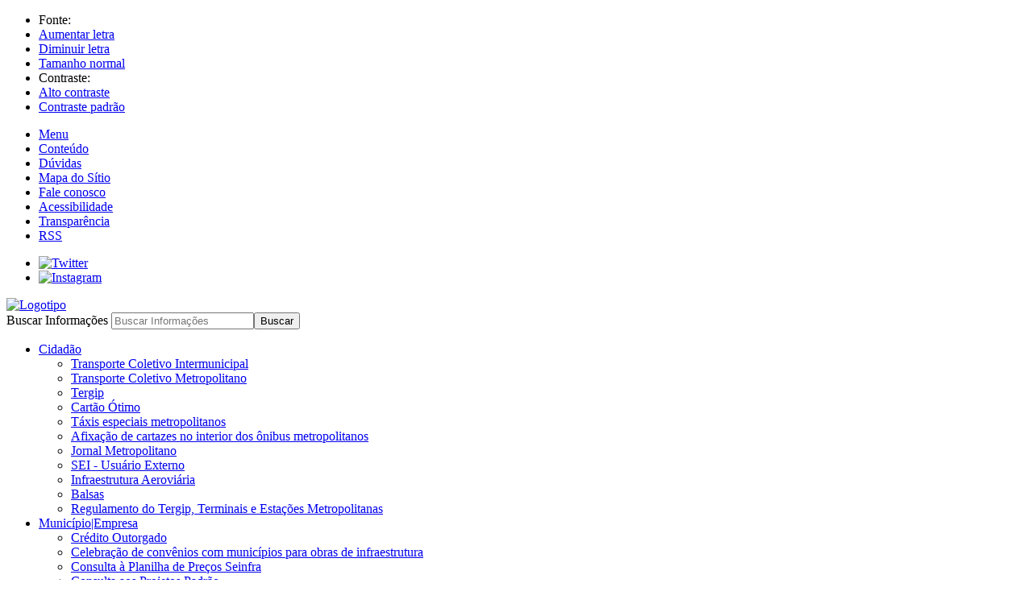

--- FILE ---
content_type: text/html; charset=utf-8
request_url: http://estradas.mg.gov.br/transparencia-publica/dados-abertos
body_size: 32938
content:
<!DOCTYPE html>
<html lang="pt-br" >
  <head>
        <!--[if lt IE 8]><link rel="stylesheet" href="/templates/gmg/css/blueprint/ie.css" type="text/css" /><![endif]-->
    <script type="text/javascript" src="/plugins/system/jch_optimize/libs/jscss.php?f=0a52730597fb4ffa01fc117d9e71e3a9-cache-plg_jch_optimize-e8e17cf958587ae964c0540a913f9505&amp;type=js&amp;gz=gz&amp;d=30"></script><link rel="shortcut icon" href="/templates/gmg/images/favicon.ico" />      <base href="http://estradas.mg.gov.br/transparencia-publica/dados-abertos" />
  <meta http-equiv="content-type" content="text/html; charset=utf-8" />
  <meta name="keywords" content="formato, abertos, aberto, dados, dados, sao, portal, disponibiliza, sociedade, meio" />
  <meta name="description" content="Dados Abertos" />
  <meta name="generator" content="Joomla! - Open Source Content Management  - Version 2.5.14" />
  <title>Dados Abertos | Secretaria de Estado de Infraestrutura, Mobilidade e Parcerias de Minas Gerais - SEINFRA</title>
  <link rel="stylesheet" type="text/css" href="/plugins/system/jch_optimize/libs/jscss.php?f=0a52730597fb4ffa01fc117d9e71e3a9-cache-plg_jch_optimize-36ea6cd6bc8a7bacf771429bbe55ccca&amp;type=css&amp;gz=gz&amp;d=30"/>
  
  
  

    <script> var Locale = {"JERROR_PARSING_LANGUAGE_FILE":"&#160;: Erro(s) na(s) linha(s) %s","ERROR":"Erro","MESSAGE":"Mensagem","NOTICE":"Aviso","WARNING":"Aten\u00e7\u00e3o","J1":"1","J2":"2","J3":"3","J4":"4","J5":"5","J10":"10","J15":"15","J20":"20","J25":"25","J30":"30","J50":"50","J100":"100","JACTION_ADMIN":"Configurar","JACTION_ADMIN_GLOBAL":"Super Administrador","JACTION_COMPONENT_SETTINGS":"Defini\u00e7\u00f5es de Componente","JACTION_CREATE":"Criar","JACTION_DELETE":"Deletar","JACTION_EDIT":"Editar","JACTION_EDITOWN":"Editar Pr\u00f3prio","JACTION_EDITSTATE":"Editar Estado","JACTION_LOGIN_ADMIN":"Login do Administrador","JACTION_LOGIN_SITE":"Login do Site","JACTION_MANAGE":"Acessar Componente","JADMINISTRATOR":"Administrador","JALL":"Tudo","JALL_LANGUAGE":"Tudo","JARCHIVED":"Arquivado","JAUTHOR":"Autor","JCANCEL":"Cancelar","JCATEGORY":"Categoria","JDATE":"Data","JDEFAULT":"Padr\u00e3o","JDETAILS":"Detalhes","JDISABLED":"Desabilitado","JEDITOR":"Editor","JENABLED":"Habilitado","JFALSE":"Falso","JFEATURED":"Destaque","JHIDE":"Oculto","JINVALID_TOKEN":"Token Inv\u00e1lido","JLOGIN":"Entrar","JLOGOUT":"Sair","JNEW":"Novo","JNEXT":"Pr\u00f3x","JNO":"N\u00e3o","JNONE":"Nenhum","JNOTICE":"Aviso","JOFF":"Desativar","JOFFLINE_MESSAGE":"Este site est\u00e1 em manuten\u00e7\u00e3o. <br> Por favor, volte em breve.","JON":"Ativar","JOPTIONS":"Op\u00e7\u00f5es","JPAGETITLE":"%1$s - %2$s","JPREV":"Ant","JPREVIOUS":"Voltar","JPUBLISHED":"Publicado","JREGISTER":"Registrado","JREQUIRED":"Requerido","JSAVE":"Salvo","JSHOW":"Exibir","JSITE":"Site","JSTATUS":"Estado","JSUBMIT":"Enviar","JTRASH":"Lixeira","JTRASHED":"Lixo","JTRUE":"Verdadeiro","JUNPUBLISHED":"Despublicado","JYEAR":"Ano","JYES":"Sim","JBROWSERTARGET_MODAL":"Modal","JBROWSERTARGET_NEW":"Abrir em uma nova janela","JBROWSERTARGET_PARENT":"Abrir na mesma janela","JBROWSERTARGET_POPUP":"Abrir em popup","JERROR_ALERTNOAUTHOR":"Voc\u00ea n\u00e3o est\u00e1 autorizado a visualizar este recurso.","JERROR_ALERTNOTEMPLATE":"<strong>O tema para esta visualiza\u00e7\u00e3o n\u00e3o est\u00e1 dispon\u00edvel. Por favor, entre em contato com o administrador do site.<\/strong>","JERROR_AN_ERROR_HAS_OCCURRED":"Ocorreu um erro.","JERROR_ERROR":"Erro","JERROR_LAYOUT_AN_OUT_OF_DATE_BOOKMARK_FAVOURITE":"um <strong>bookmark\/favorito desatualizado<\/strong>","JERROR_LAYOUT_ERROR_HAS_OCCURRED_WHILE_PROCESSING_YOUR_REQUEST":"Ocorreu um erro ao processar o pedido.","JERROR_LAYOUT_GO_TO_THE_HOME_PAGE":"Ir para p\u00e1gina inicial","JERROR_LAYOUT_HOME_PAGE":"P\u00e1gina Inicial","JERROR_LAYOUT_SEARCH_PAGE":"Buscar neste site","JERROR_LAYOUT_MIS_TYPED_ADDRESS":"a <strong>endere\u00e7o digitado incorretamente<\/strong>","JERROR_LAYOUT_NOT_ABLE_TO_VISIT":"Voc\u00ea pode n\u00e3o ser capaz de visitar esta p\u00e1gina porque:","JERROR_LAYOUT_PAGE_NOT_FOUND":"A p\u00e1gina solicitada n\u00e3o p\u00f4de ser encontrada.","JERROR_LAYOUT_PLEASE_CONTACT_THE_SYSTEM_ADMINISTRATOR":"Se as dificuldades persistirem, contate o administrador deste site.","JERROR_LAYOUT_PLEASE_TRY_ONE_OF_THE_FOLLOWING_PAGES":"Por favor, tente uma das seguintes p\u00e1ginas:","JERROR_LAYOUT_REQUESTED_RESOURCE_WAS_NOT_FOUND":"O recurso requisitado n\u00e3o foi encontrado.","JERROR_LAYOUT_SEARCH":"Voc\u00ea pode querer buscar o site ou visitar a p\u00e1gina inicial.","JERROR_LAYOUT_SEARCH_ENGINE_OUT_OF_DATE_LISTING":"um mecanismo de busca que tem uma <strong>listagem desatualizada deste site<\/strong>","JERROR_LAYOUT_YOU_HAVE_NO_ACCESS_TO_THIS_PAGE":"Voc\u00ea <strong>n\u00e3o tem acesso<\/strong> a esta p\u00e1gina","JERROR_LOGIN_DENIED":"Voc\u00ea n\u00e3o pode acessar a se\u00e7\u00e3o privada deste site.","JERROR_NOLOGIN_BLOCKED":"Login negado! Sua conta foi bloqueada, ou voc\u00ea ainda n\u00e3o a ativou.","JERROR_TABLE_BIND_FAILED":"hmm %s ...","JERROR_USERS_PROFILE_NOT_FOUND":"Perfil do usu\u00e1rio n\u00e3o encontrado","JFIELD_ACCESS_DESC":"N\u00edvel de acesso para este conte\u00fado","JFIELD_ACCESS_LABEL":"Acesso","JFIELD_ALIAS_DESC":"O apelido ser\u00e1 usado na URL do SEF. Deixe em branco e o Joomla! tentar\u00e1 preencher com os valores padr\u00f5es do t\u00edtulo. Este valor depender\u00e1 das configura\u00e7\u00f5es do SEO (Configura\u00e7\u00e3o Global->Site). <br \/>Usando Unicode produzir\u00e1 apelidos UTF-8. Voc\u00ea pode informar manualmente qualquer caracter utf8. Espa\u00e7os e caracteres proibidos ser\u00e3o transformados em hifens.<br \/>Quando usando a translitera\u00e7\u00e3o padr\u00e3o produzir\u00e1 um apelido em caixa baixa e tra\u00e7os no lugar de espa\u00e7os. Voc\u00ea pode informar o apelido manualmente. Use caracteres min\u00fasculos e hifens (-). Espa\u00e7os ou sublinhados n\u00e3o s\u00e3o permitidos. Valor padr\u00e3o ser\u00e1 a data e hora se o t\u00edtulo for digitado em caracteres n\u00e3o-latinos.","JFIELD_ALIAS_LABEL":"Apelido","JFIELD_CATEGORY_DESC":"Categoria","JFIELD_LANGUAGE_DESC":"Atribuir um idioma para este artigo.","JFIELD_LANGUAGE_LABEL":"Linguagem","JFIELD_META_DESCRIPTION_DESC":"Meta descri\u00e7\u00e3o dos dados","JFIELD_META_DESCRIPTION_LABEL":"Meta Descri\u00e7\u00e3o","JFIELD_META_KEYWORDS_DESC":"Palavras-chave que descrevem o conte\u00fado","JFIELD_META_KEYWORDS_LABEL":"Palavras-chave","JFIELD_META_RIGHTS_DESC":"Descrever os direitos para usar esse conte\u00fado.","JFIELD_META_RIGHTS_LABEL":"Direitos de conte\u00fado","JFIELD_ORDERING_DESC":"Ordenar o artigo dentro da categoria","JFIELD_ORDERING_LABEL":"Ordenar","JFIELD_PUBLISHED_DESC":"Definir o estado de publica\u00e7\u00e3o","JFIELD_TITLE_DESC":"T\u00edtulo para o artigo","JGLOBAL_ARTICLE_MUST_HAVE_TEXT":"O artigo deve conter algum texto","JGLOBAL_ARTICLES":"Artigos","JGLOBAL_AUTH_ACCESS_DENIED":"Acesso Negado","JGLOBAL_AUTH_ACCESS_GRANTED":"Acesso Autorizado","JGLOBAL_AUTH_BIND_FAILED":"Falha ao acessar servidor LDAP","JGLOBAL_AUTH_CANCEL":"Autentica\u00e7\u00e3o cancelada","JGLOBAL_AUTH_EMPTY_PASS_NOT_ALLOWED":"N\u00e3o \u00e9 permitido senha em branco","JGLOBAL_AUTH_FAIL":"Falha na autentica\u00e7\u00e3o","JGLOBAL_AUTH_FAILED":"Falha ao autenticar: %s","JGLOBAL_AUTH_INCORRECT":"Nome de usu\u00e1rio\/senha incorreto","JGLOBAL_AUTH_INVALID_PASS":"Senha inv\u00e1lida","JGLOBAL_AUTH_NO_BIND":"N\u00e3o poss\u00edvel acessar o LDAP","JGLOBAL_AUTH_NO_CONNECT":"N\u00e3o foi poss\u00edvel conectador ao servidor LDAP","JGLOBAL_AUTH_NO_REDIRECT":"N\u00e3o foi poss\u00edvel redirecionar para o servidor: %s","JGLOBAL_AUTH_NO_USER":"Usu\u00e1rio n\u00e3o existe","JGLOBAL_AUTH_NOT_CREATE_DIR":"N\u00e3o foi poss\u00edvel criar diret\u00f3rio FileStore %s. Verifique as permiss\u00f5es.","JGLOBAL_AUTH_PASS_BLANK":"LDAP n\u00e3o aceita senha em branco","JGLOBAL_AUTH_UNKNOWN_ACCESS_DENIED":"Resultado Desconhecido. Acesso Negado","JGLOBAL_AUTH_USER_BLACKLISTED":"Usu\u00e1rio na lista-negra","JGLOBAL_AUTH_USER_NOT_FOUND":"Imposs\u00edvel encontrar usu\u00e1rio","JGLOBAL_AUTO":"Auto","JGLOBAL_CATEGORY_NOT_FOUND":"Categoria n\u00e3o encontrada","JGLOBAL_CLICK_TO_SORT_THIS_COLUMN":"Clique para classificar por essa coluna","JGLOBAL_CREATED_DATE_ON":"Criado em %s","JGLOBAL_DESCRIPTION":"Descri\u00e7\u00e3o","JGLOBAL_DISPLAY_NUM":"Exibir #","JGLOBAL_EDIT":"Editar","JGLOBAL_EMAIL":"E-mail","JGLOBAL_FIELD_CREATED_BY_ALIAS_DESC":"Exibe o apelido do autor ao inv\u00e9s do nome do autor","JGLOBAL_FIELD_CREATED_BY_ALIAS_LABEL":"Apelido do Autor","JGLOBAL_FIELD_FEATURED_DESC":"Atribui artigo ao layout de destaques do blog","JGLOBAL_FIELD_FEATURED_LABEL":"Destaques","JGLOBAL_FIELD_PUBLISH_DOWN_DESC":"Uma data de opcional para interromper a publica\u00e7\u00e3o","JGLOBAL_FIELD_PUBLISH_DOWN_LABEL":"Fim da Publica\u00e7\u00e3o","JGLOBAL_FIELD_PUBLISH_UP_DESC":"Uma data opcional para inciar a publica\u00e7\u00e3o","JGLOBAL_FIELD_PUBLISH_UP_LABEL":"Publicar","JGLOBAL_FILTER_BUTTON":"Filtro","JGLOBAL_FILTER_LABEL":"Filtro","JGLOBAL_FULL_TEXT":"Texto completo","JGLOBAL_GT":"&gt;","JGLOBAL_HITS":"Acessos","JGLOBAL_ICON_SEP":"|","JGLOBAL_INHERIT":"Herdado","JGLOBAL_INTRO_TEXT":"Texto de Introdu\u00e7\u00e3o","JGLOBAL_LEFT":"Esquerda","JGLOBAL_LT":"&lt;","JGLOBAL_NEWITEMSLAST_DESC":"Os novos itens s\u00e3o colocados nas \u00faltimas posi\u00e7\u00f5es. A ordem pode ser alterada ap\u00f3s este item ser salvo.","JGLOBAL_NUM":"#","JGLOBAL_PASSWORD":"Senha","JGLOBAL_PRINT":"Imprimir","JGLOBAL_RECORD_NUMBER":"Registro ID: %d","JGLOBAL_REMEMBER_ME":"Lembrar-me","JGLOBAL_RESOURCE_NOT_FOUND":"Recurso n\u00e3o encontrado","JGLOBAL_RIGHT":"Direita","JGLOBAL_ROOT":"Raiz","JGLOBAL_START_PUBLISH_AFTER_FINISH":"Item data de publica\u00e7\u00e3o de in\u00edcio deve ser antes de data de encerramento da publica\u00e7\u00e3o","JGLOBAL_SUBCATEGORIES":"Sub-categorias","JGLOBAL_TITLE":"T\u00edtulo","JGLOBAL_USE_GLOBAL":"Usar Global","JGLOBAL_USERNAME":"Nome de Usu\u00e1rio","JGLOBAL_VALIDATION_FORM_FAILED":"Formul\u00e1rio inv\u00e1lido","JGLOBAL_YOU_MUST_LOGIN_FIRST":"Por favor, fa\u00e7a login primeiro","JGRID_HEADING_ACCESS":"Acesso","JGRID_HEADING_ID":"ID","JGRID_HEADING_LANGUAGE":"Idioma","JLIB_DATABASE_ERROR_ADAPTER_MYSQL":"O adaptador do MySQL 'mysql' n\u00e3o est\u00e1 dispon\u00edvel.","JLIB_DATABASE_ERROR_ADAPTER_MYSQLI":"O adaptador do MySQL 'mysqli' n\u00e3o est\u00e1 dispon\u00edvel.","JLIB_DATABASE_ERROR_CONNECT_DATABASE":"N\u00e3o foi poss\u00edvel conectar ao banco de dados: %s","JLIB_DATABASE_ERROR_CONNECT_MYSQL":"N\u00e3o foi poss\u00edvel conectar ao MySQL.","JLIB_DATABASE_ERROR_DATABASE_CONNECT":"N\u00e3o foi poss\u00edvel conectar ao banco de dados","JLIB_DATABASE_ERROR_LOAD_DATABASE_DRIVER":"N\u00e3o foi poss\u00edvel carregar o driver do banco de dados: %s","JLIB_ERROR_INFINITE_LOOP":"Loop infinito detectado em JError","JOPTION_SELECT_ACCESS":"- Selecionar Acesso -","JOPTION_SELECT_CATEGORY":"- Selecionar Categoria -","JOPTION_SELECT_LANGUAGE":"- Selecionar Idioma -","JOPTION_SELECT_PUBLISHED":"- Selecionar Estado -","JOPTION_USE_DEFAULT":"- Usar Padr\u00e3o -","JSEARCH_FILTER_CLEAR":"Limpar","JSEARCH_FILTER_LABEL":"Filtrar","JSEARCH_FILTER_SUBMIT":"Buscar","DATE_FORMAT_LC":"l, d F Y","DATE_FORMAT_LC1":"l, d F Y","DATE_FORMAT_LC2":"l, d F Y H:i","DATE_FORMAT_LC3":"d F Y","DATE_FORMAT_LC4":"d.m.y","DATE_FORMAT_JS1":"d-m-y","JANUARY_SHORT":"Jan","JANUARY":"Janeiro","FEBRUARY_SHORT":"Fev","FEBRUARY":"Fevereiro","MARCH_SHORT":"Mar","MARCH":"Mar\u00e7o","APRIL_SHORT":"Abr","APRIL":"Abril","MAY_SHORT":"Mai","MAY":"Maio","JUNE_SHORT":"Jun","JUNE":"Junho","JULY_SHORT":"Jul","JULY":"Julho","AUGUST_SHORT":"Ago","AUGUST":"Agosto","SEPTEMBER_SHORT":"Set","SEPTEMBER":"Setembro","OCTOBER_SHORT":"Out","OCTOBER":"Outubro","NOVEMBER_SHORT":"Nov","NOVEMBER":"Novembro","DECEMBER_SHORT":"Dez","DECEMBER":"Dezembro","SAT":"Sab","SATURDAY":"S\u00e1bado","SUN":"Dom","SUNDAY":"Domingo","MON":"Seg","MONDAY":"Segunda","TUE":"Ter","TUESDAY":"Ter\u00e7a","WED":"Qua","WEDNESDAY":"Quarta","THU":"Qui","THURSDAY":"Quinta","FRI":"Sex","FRIDAY":"Sexta","UTC__12_00__INTERNATIONAL_DATE_LINE_WEST":"(UTC -12:00) International Date Line West","UTC__11_00__MIDWAY_ISLAND__SAMOA":"(UTC -11:00) Midway Island, Samoa","UTC__10_00__HAWAII":"(UTC -10:00) Hawaii","UTC__09_30__TAIOHAE__MARQUESAS_ISLANDS":"(UTC -09:30) Taiohae, Marquesas Islands","UTC__09_00__ALASKA":"(UTC -09:00) Alaska","UTC__08_00__PACIFIC_TIME__US__AMP__CANADA_":"(UTC -08:00) Pacific Time (US &amp; Canada)","UTC__07_00__MOUNTAIN_TIME__US__AMP__CANADA_":"(UTC -07:00) Mountain Time (US &amp; Canada)","UTC__06_00__CENTRAL_TIME__US__AMP__CANADA___MEXICO_CITY":"(UTC -06:00) Central Time (US &amp; Canada), Mexico City","UTC__05_00__EASTERN_TIME__US__AMP__CANADA___BOGOTA__LIMA":"(UTC -05:00) Eastern Time (US &amp; Canada), Bogota, Lima","UTC__04_30__VENEZUELA":"(UTC -04:30) Venezuela","UTC__04_00__ATLANTIC_TIME__CANADA___CARACAS__LA_PAZ":"(UTC -04:00) Atlantic Time (Canada), Caracas, La Paz","UTC__03_30__ST__JOHN_S__NEWFOUNDLAND__LABRADOR":"(UTC -03:30) St. John's, Newfoundland, Labrador","UTC__03_00__BRAZIL__BUENOS_AIRES__GEORGETOWN":"(UTC -03:00) Brasil, Buenos Aires, Georgetown","UTC__02_00__MID_ATLANTIC":"(UTC -02:00) Mid-Atlantic","UTC__01_00__AZORES__CAPE_VERDE_ISLANDS":"(UTC -01:00) Azores, Cape Verde Islands","UTC_00_00__WESTERN_EUROPE_TIME__LONDON__LISBON__CASABLANCA":"(UTC 00:00) Western Europe Time, London, Lisbon, Casablanca","UTC__01_00__AMSTERDAM__BERLIN__BRUSSELS__COPENHAGEN__MADRID__PARIS":"(UTC +01:00) Amsterdam, Berlin, Brussels, Copenhagen, Madrid, Paris","UTC__02_00__ISTANBUL__JERUSALEM__KALININGRAD__SOUTH_AFRICA":"(UTC +02:00) Istanbul, Jerusalem, Kaliningrad, South Africa","UTC__03_00__BAGHDAD__RIYADH__MOSCOW__ST__PETERSBURG":"(UTC +03:00) Baghdad, Riyadh, Moscow, St. Petersburg","UTC__03_30__TEHRAN":"(UTC +03:30) Tehran","UTC__04_00__ABU_DHABI__MUSCAT__BAKU__TBILISI":"(UTC +04:00) Abu Dhabi, Muscat, Baku, Tbilisi","UTC__04_30__KABUL":"(UTC +04:30) Kabul","UTC__05_00__EKATERINBURG__ISLAMABAD__KARACHI__TASHKENT":"(UTC +05:00) Ekaterinburg, Islamabad, Karachi, Tashkent","UTC__05_30__BOMBAY__CALCUTTA__MADRAS__NEW_DELHI__COLOMBO":"(UTC +05:30) Mumbai, Calcutta, Madras, New Delhi, Colombo","UTC__05_45__KATHMANDU":"(UTC +05:45) Kathmandu","UTC__06_00__ALMATY__DHAKA":"(UTC +06:00) Almaty, Dhaka","UTC__06_30__YAGOON":"(UTC +06:30) Yagoon","UTC__07_00__BANGKOK__HANOI__JAKARTA__PHNOM_PENH":"(UTC +07:00) Bangkok, Hanoi, Jakarta, Phnom Penh","UTC__08_00__BEIJING__PERTH__SINGAPORE__HONG_KONG":"(UTC +08:00) Beijing, Perth, Singapore, Hong Kong","UTC__08_00__WESTERN_AUSTRALIA":"(UTC +08:00) Western Australia","UTC__09_00__TOKYO__SEOUL__OSAKA__SAPPORO__YAKUTSK":"(UTC +09:00) Tokyo, Seoul, Osaka, Sapporo, Yakutsk","UTC__09_30__ADELAIDE__DARWIN__YAKUTSK":"(UTC +09:30) Adelaide, Darwin, Yakutsk","UTC__10_00__EASTERN_AUSTRALIA__GUAM__VLADIVOSTOK":"(UTC +10:00) Eastern Australia, Guam, Vladivostok","UTC__10_30__LORD_HOWE_ISLAND__AUSTRALIA_":"(UTC +10:30) Lord Howe Island (Australia)","UTC__11_00__MAGADAN__SOLOMON_ISLANDS__NEW_CALEDONIA":"(UTC +11:00) Magadan, Solomon Islands, New Caledonia","UTC__11_30__NORFOLK_ISLAND":"(UTC +11:30) Norfolk Island","UTC__12_00__AUCKLAND__WELLINGTON__FIJI__KAMCHATKA":"(UTC +12:00) Auckland, Wellington, Fiji, Kamchatka","UTC__12_45__CHATHAM_ISLAND":"(UTC +12:45) Chatham Island","UTC__13_00__TONGA":"(UTC +13:00) Tonga","UTC__14_00__KIRIBATI":"(UTC +14:00) Kiribati","PHPMAILER_PROVIDE_ADDRESS":"Voc\u00ea deve fornecer pelo menos um destinat\u00e1rio.","PHPMAILER_MAILER_IS_NOT_SUPPORTED":"Sistema de e-mail n\u00e3o suportado.","PHPMAILER_EXECUTE":"N\u00e3o foi poss\u00edvel executar:","PHPMAILER_INSTANTIATE":"N\u00e3o foi poss\u00edvel instanciar a fun\u00e7\u00e3o mail.","PHPMAILER_AUTHENTICATE":"Erro no SMTP! N\u00e3o foi poss\u00edvel autenticar.","PHPMAILER_FROM_FAILED":"O seguinte endere\u00e7o falhou:","PHPMAILER_RECIPIENTS_FAILED":"Erro no SMTP! Erro nos seguintes destinat\u00e1rios:","PHPMAILER_DATA_NOT_ACCEPTED":"Erro no SMTP! Dados n\u00e3o aceitos.","PHPMAILER_CONNECT_HOST":"Erro no SMTP! N\u00e3o foi poss\u00edvel conectar ao servidor SMTP.","PHPMAILER_FILE_ACCESS":"N\u00e3o foi poss\u00edvel acessar arquivo:","PHPMAILER_FILE_OPEN":"Erro de Arquivo: N\u00e3o foi poss\u00edvel abrir arquivo:","PHPMAILER_ENCODING":"Codifica\u00e7\u00e3o desconhecida:","PHPMAILER_SIGNING_ERROR":"Erro de assinatura:","PHPMAILER_SMTP_ERROR":"Erro no servidor SMTP:","PHPMAILER_EMPTY_MESSAGE":"Corpo da mensagem vazio","PHPMAILER_INVALID_ADDRESS":"Endere\u00e7o inv\u00e1lido","PHPMAILER_VARIABLE_SET":"N\u00e3o \u00e9 poss\u00edvel definir ou redefinir vari\u00e1vel:","PHPMAILER_SMTP_CONNECT_FAILED":"Falha na conex\u00e3o SMTP","PHPMAILER_TLS":"N\u00e3o foi poss\u00edvel iniciar TLS","PLG_SYSTEM_LOGOUT_XML_DESCRIPTION":"O plugin de desconex\u00e3o permite ao Joomla redirecionar o us\u00e1rio \u00e0 p\u00e1gina inicial se ele escolher se desconectar enquanto estiver em uma \u00e1rea restrita do site.","PLG_SYSTEM_LOGOUT":"Sistema - Desconectar","PLG_SYSTEM_LOGOUT_REDIRECT":"Voc\u00ea foi redirecionado para a p\u00e1gina inicial ap\u00f3s de desconectar","JLIB_APPLICATION_ERROR_ACCESS_FORBIDDEN":"Acesso negado","JLIB_APPLICATION_ERROR_APPLICATION_GET_NAME":"JApplication: :getName() : N\u00e3o foi poss\u00edvel obter ou analisar o nome da classe.","JLIB_APPLICATION_ERROR_APPLICATION_LOAD":"N\u00e3o foi poss\u00edvel carregar o aplicativo: %s","JLIB_APPLICATION_ERROR_BATCH_CANNOT_CREATE":"Voc\u00ea n\u00e3o tem permiss\u00e3o para criar novos itens nesta categoria.","JLIB_APPLICATION_ERROR_BATCH_CANNOT_EDIT":"Voc\u00ea n\u00e3o tem permiss\u00e3o para editar um ou mais destes itens.","JLIB_APPLICATION_ERROR_BATCH_FAILED":"Processo em lote falhou com o seguinte erro: %s","JLIB_APPLICATION_ERROR_BATCH_MOVE_CATEGORY_NOT_FOUND":"A categoria de destino n\u00e3o p\u00f4de ser encontrada.","JLIB_APPLICATION_ERROR_BATCH_MOVE_ROW_NOT_FOUND":"N\u00e3o foi poss\u00edvel encontrar o item a ser movido.","JLIB_APPLICATION_ERROR_CHECKIN_FAILED":"O desbloqueio falhou por causa do seguinte erro: %s","JLIB_APPLICATION_ERROR_CHECKIN_NOT_CHECKED":"O item n\u00e3o est\u00e1 bloqueado","JLIB_APPLICATION_ERROR_CHECKIN_USER_MISMATCH":"A verifica\u00e7\u00e3o do usu\u00e1rio n\u00e3o coincidiu com o usu\u00e1rio que fez o checagem do item.","JLIB_APPLICATION_ERROR_CHECKOUT_FAILED":"O bloqueio falhou por causa do seguinte erro: %s","JLIB_APPLICATION_ERROR_CHECKOUT_USER_MISMATCH":"A verifica\u00e7\u00e3o do usu\u00e1rio n\u00e3o coincidiu com o usu\u00e1rio que fez o checagem do item.","JLIB_APPLICATION_ERROR_COMPONENT_NOT_FOUND":"Componente n\u00e3o encontrado","JLIB_APPLICATION_ERROR_COMPONENT_NOT_LOADING":"Erro ao carregar componente: %1$s, %2$s","JLIB_APPLICATION_ERROR_CONTROLLER_GET_NAME":"JController: :getName() : N\u00e3o \u00e9 poss\u00edvel obter ou analisar nome da classe.","JLIB_APPLICATION_ERROR_CREATE_RECORD_NOT_PERMITTED":"N\u00e3o foi permitido criar registro","JLIB_APPLICATION_ERROR_DELETE_NOT_PERMITTED":"Exclus\u00e3o n\u00e3o permitida","JLIB_APPLICATION_ERROR_EDITSTATE_NOT_PERMITTED":"Estado de edi\u00e7\u00e3o n\u00e3o permitido","JLIB_APPLICATION_ERROR_EDIT_ITEM_NOT_PERMITTED":"Editar n\u00e3o \u00e9 permitido","JLIB_APPLICATION_ERROR_EDIT_NOT_PERMITTED":"Edi\u00e7\u00e3o n\u00e3o permitida","JLIB_APPLICATION_ERROR_INSUFFICIENT_BATCH_INFORMATION":"Informa\u00e7\u00e3o insuficiente para realizar opera\u00e7\u00e3o em massa","JLIB_APPLICATION_ERROR_INVALID_CONTROLLER_CLASS":"Classe controladora inv\u00e1lida: %s","JLIB_APPLICATION_ERROR_INVALID_CONTROLLER":"Controlador inv\u00e1lido: nome='%s', formato='%s'","JLIB_APPLICATION_ERROR_LAYOUTFILE_NOT_FOUND":"Layout %s n\u00e3o encontrado","JLIB_APPLICATION_ERROR_MODEL_GET_NAME":"JModel: :getName() : N\u00e3o foi poss\u00edvel obter ou analisar o nome da classe.","JLIB_APPLICATION_ERROR_MODULE_LOAD":"Erro ao carregar m\u00f3dulo %s","JLIB_APPLICATION_ERROR_PATHWAY_LOAD":"N\u00e3o foi poss\u00edvel carregar o caminho: %s","JLIB_APPLICATION_ERROR_REORDER_FAILED":"Reordenar falhou. Erro: %s","JLIB_APPLICATION_ERROR_ROUTER_LOAD":"N\u00e3o foi poss\u00edvel carregar o roteador: %s","JLIB_APPLICATION_ERROR_MODELCLASS_NOT_FOUND":"Classe modelo %s n\u00e3o encontrada no arquivo","JLIB_APPLICATION_ERROR_SAVE_FAILED":"O salvamento falhou por conta do seguinte erro: %s","JLIB_APPLICATION_ERROR_SAVE_NOT_PERMITTED":"N\u00e3o \u00e9 permitido salvar","JLIB_APPLICATION_ERROR_TABLE_NAME_NOT_SUPPORTED":"Tabela %s n\u00e3o suportada. Arquivo n\u00e3o encontrado.","JLIB_APPLICATION_ERROR_TASK_NOT_FOUND":"Tarefa [%s] n\u00e3o encontrada","JLIB_APPLICATION_ERROR_UNHELD_ID":"Voc\u00ea n\u00e3o tem permiss\u00e3o para usar este link para acessar diretamente esta p\u00e1gina (#%d).","JLIB_APPLICATION_ERROR_VIEW_CLASS_NOT_FOUND":"Classe de visualiza\u00e7\u00e3o n\u00e3o encontrada [class, file]: %1$s, %2$s","JLIB_APPLICATION_ERROR_VIEW_GET_NAME_SUBSTRING":"JView: :getName() : Seu classname cont\u00e9m a substring 'view'. Isso causa problemas ao extrair o nome da classe a partir do nome de seus objetos de exibi\u00e7\u00e3o. Evite nomes de objeto com a substring 'view'.","JLIB_APPLICATION_ERROR_VIEW_GET_NAME":"JView: :getName() : N\u00e3o foi poss\u00edvel obter ou analisar o nome da classe.","JLIB_APPLICATION_ERROR_VIEW_NOT_FOUND":"Visualiza\u00e7\u00e3o n\u00e3o encontrada [nome, tipo, prefixo]: %1$s, %2$s, %3$s","JLIB_APPLICATION_SAVE_SUCCESS":"Item salvo com sucesso.","JLIB_APPLICATION_SUBMIT_SAVE_SUCCESS":"Item enviando com sucesso.","JLIB_APPLICATION_SUCCESS_BATCH":"Processamento em massa finalizado com sucesso.","JLIB_APPLICATION_SUCCESS_ITEM_REORDERED":"Item reordenado com sucesso","JLIB_APPLICATION_SUCCESS_ORDERING_SAVED":"A ordena\u00e7\u00e3o foi salva com sucesso","JLIB_LOGIN_AUTHENTICATE":"Nome de usu\u00e1rio e a senha n\u00e3o correspondem","JLIB_CACHE_ERROR_CACHE_HANDLER_LOAD":"N\u00e3o foi poss\u00edvel carregar Cache Handler: %s","JLIB_CACHE_ERROR_CACHE_STORAGE_LOAD":"N\u00e3o foi possivel carregar Cache Storage: %s","JLIB_CAPTCHA_ERROR_PLUGIN_NOT_FOUND":"Plugin captcha n\u00e3o configurado ou n\u00e3o encontrado. Por favor, entre em contato com o administrador do site.","JLIB_CLIENT_ERROR_JFTP_NO_CONNECT":"JFTP: :connect: N\u00e3o foi poss\u00edvel conectar ao host ' %1$s ' na porta ' %2$s '","JLIB_CLIENT_ERROR_JFTP_NO_CONNECT_SOCKET":"JFTP: :connect: N\u00e3o foi poss\u00edvel conectar ao host ' %1$s ' na porta ' %2$s '. N\u00famero de erro do socket: %3$s e mensagem de erro: %4$s","JLIB_CLIENT_ERROR_JFTP_BAD_RESPONSE":"JFTP: :connect: M\u00e1 resposta. Resposta do servidor: %s [Expected: 220]","JLIB_CLIENT_ERROR_JFTP_BAD_USERNAME":"JFTP: :login: Nome de usu\u00e1rio inv\u00e1lido. Resposta do servidor: %1$s [Expected: 331]. Nome de usu\u00e1rio enviado: %2$s","JLIB_CLIENT_ERROR_JFTP_BAD_PASSWORD":"JFTP: :login: Senha inv\u00e1lida. Resposta do servidor: %1$s [Expected: 230]. Senha enviada: %2$s","JLIB_CLIENT_ERROR_JFTP_PWD_BAD_RESPONSE_NATIVE":"FTP: :pwd: M\u00e1 resposta","JLIB_CLIENT_ERROR_JFTP_PWD_BAD_RESPONSE":"JFTP: :pwd: M\u00e1 resposta. Resposta do servidor: %s [Expected: 257]","JLIB_CLIENT_ERROR_JFTP_SYST_BAD_RESPONSE_NATIVE":"JFTP: :syst: M\u00e1 resposta","JLIB_CLIENT_ERROR_JFTP_SYST_BAD_RESPONSE":"JFTP: :syst: M\u00e1 resposta. Resposta do servidor: %s [Expected: 215]","JLIB_CLIENT_ERROR_JFTP_CHDIR_BAD_RESPONSE_NATIVE":"JFTP: :chdir: M\u00e1 resposta","JLIB_CLIENT_ERROR_JFTP_CHDIR_BAD_RESPONSE":"JFTP: :chdir: M\u00e1 resposta. Resposta do servidor: %1$s [Expected: 250]. Caminho enviado: %2$s","JLIB_CLIENT_ERROR_JFTP_REINIT_BAD_RESPONSE_NATIVE":"JFTP: :reinit: M\u00e1 resposta","JLIB_CLIENT_ERROR_JFTP_REINIT_BAD_RESPONSE":"JFTP: :reinit: M\u00e1 resposta. Resposta do servidor: %s [Expected: 220]","JLIB_CLIENT_ERROR_JFTP_RENAME_BAD_RESPONSE_NATIVE":"JFTP: :rename: M\u00e1 resposta","JLIB_CLIENT_ERROR_JFTP_RENAME_BAD_RESPONSE_FROM":"JFTP: :rename: M\u00e1 resposta. Resposta do servidor: %1$s [Expected: 250]. Para o caminho enviado: %2$s","JLIB_CLIENT_ERROR_JFTP_RENAME_BAD_RESPONSE_TO":"JFTP: :rename: Resposta incorreta. Resposta do servidor: %1$s [Esperado: 250]. Caminho do envio: %2$s","JLIB_CLIENT_ERROR_JFTP_CHMOD_BAD_RESPONSE_NATIVE":"JFTP: :chmod: M\u00e1 resposta","JLIB_CLIENT_ERROR_JFTP_CHMOD_BAD_RESPONSE":"JFTP: :chmod: M\u00e1 resposta. Resposta do Servidor: %1$s [Esperado: 250]. Caminho do envio: %2$s. Modo enviado: %3$s","JLIB_CLIENT_ERROR_JFTP_DELETE_BAD_RESPONSE_NATIVE":"JFTP: :deletar: M\u00e1 resposta","JLIB_CLIENT_ERROR_JFTP_DELETE_BAD_RESPONSE":"JFTP: :deletar: M\u00e1 resposta. Resposta do Servidor: %1$s [Esperado: 250]. Caminho do envio: %2$s","JLIB_CLIENT_ERROR_JFTP_MKDIR_BAD_RESPONSE_NATIVE":"JFTP: :mkdir: M\u00e1 resposta","JLIB_CLIENT_ERROR_JFTP_MKDIR_BAD_RESPONSE":"JFTP: :mkdir: M\u00e1 resposta. Resposta do Servidor: %1$s [Esperado: 257]. Caminho do envio: %2$s","JLIB_CLIENT_ERROR_JFTP_RESTART_BAD_RESPONSE_NATIVE":"JFTP: :reiniciar: M\u00e1 resposta","JLIB_CLIENT_ERROR_JFTP_RESTART_BAD_RESPONSE":"JFTP: :restart: M\u00e1 resposta. Resposta do Servidor: %1$s [Esperado: 350]. Reiniciar do ponto enviado: %2$s","JLIB_CLIENT_ERROR_JFTP_CREATE_BAD_RESPONSE_BUFFER":"JFTP: :criado: M\u00e1 resposta","JLIB_CLIENT_ERROR_JFTP_CREATE_BAD_RESPONSE_PASSIVE":"JFTP: :criado: N\u00e3o \u00e9 poss\u00edvel usar o modo passivo","JLIB_CLIENT_ERROR_JFTP_CREATE_BAD_RESPONSE":"JFTP: :criado: M\u00e1 resposta. Resposta do Servidor: %1$s [Esperado: 150 or 125]. Caminho do envio: %2$s","JLIB_CLIENT_ERROR_JFTP_CREATE_BAD_RESPONSE_TRANSFER":"JFTP: :criado: Falha na transfer\u00eancia. Resposta do Servidor: %1$s [Esperado: 226]. Caminho do envio: %2$s","JLIB_CLIENT_ERROR_JFTP_READ_BAD_RESPONSE_BUFFER":"JFTP: :leitura: M\u00e1 resposta","JLIB_CLIENT_ERROR_JFTP_READ_BAD_RESPONSE_PASSIVE":"JFTP: :leitura: N\u00e3o \u00e9 poss\u00edvel usar o modo passivo","JLIB_CLIENT_ERROR_JFTP_READ_BAD_RESPONSE":"JFTP: :leitura: M\u00e1 resposta. Resposta do Servidor: %1$s [Esperado: 150 or 125]. Caminho do envio: %2$s","JLIB_CLIENT_ERROR_JFTP_READ_BAD_RESPONSE_TRANSFER":"JFTP: :leitura: Falha na transfer\u00eancia. Resposta do Servidor: %1$s [Esperado: 226]. Caminho do envio: %2$s","JLIB_CLIENT_ERROR_JFTP_GET_BAD_RESPONSE":"JFTP: :get: M\u00e1 resposta","JLIB_CLIENT_ERROR_JFTP_GET_PASSIVE":"JFTP: :get: N\u00e3o \u00e9 poss\u00edvel usar o modo passivo","JLIB_CLIENT_ERROR_JFTP_GET_WRITING_LOCAL":"JFTP: :get: N\u00e3o \u00e9 poss\u00edvel abrir o arquivo local para escrita. Caminho do local: %s","JLIB_CLIENT_ERROR_JFTP_GET_BAD_RESPONSE_RETR":"JFTP: :get: M\u00e1 resposta. Resposta do Servidor: %1$s [Esperado: 150 or 125]. Caminho do envio: %2$s","JLIB_CLIENT_ERROR_JFTP_GET_BAD_RESPONSE_TRANSFER":"JFTP: :get: Falha na transfer\u00eancia. Resposta do Servidor: %1$s [Esperado: 226]. Caminho do envio: %2$s","JLIB_CLIENT_ERROR_JFTP_STORE_PASSIVE":"JFTP: :store: N\u00e3o \u00e9 poss\u00edvel usar o modo passivo","JLIB_CLIENT_ERROR_JFTP_STORE_BAD_RESPONSE":"JFTP: :store: M\u00e1 resposta","JLIB_CLIENT_ERROR_JFTP_STORE_READING_LOCAL":"JFTP: :store: N\u00e3o \u00e9 poss\u00edvel abrir o arquivo local para leitura. Caminho do local: %s","JLIB_CLIENT_ERROR_JFTP_STORE_FIND_LOCAL":"JFTP: :store: N\u00e3o \u00e9 poss\u00edvel encontrar o arquivo local. Caminho do local: %s","JLIB_CLIENT_ERROR_JFTP_STORE_BAD_RESPONSE_STOR":"JFTP: :store: M\u00e1 resposta. Resposta do Servidor: %1$s [Esperado: 150 ou 125]. Caminho do envio: %2$s","JLIB_CLIENT_ERROR_JFTP_STORE_DATA_PORT":"JFTP: :store: N\u00e3o \u00e9 poss\u00edvel gravar dados da porta especifica","JLIB_CLIENT_ERROR_JFTP_STORE_BAD_RESPONSE_TRANSFER":"JFTP: :store: Falha de transfer\u00eancia. Resposta do Servidor: %1$s [Esperado: 226]. Caminho do envio: %2$s","JLIB_CLIENT_ERROR_JFTP_WRITE_PASSIVE":"JFTP: :write: N\u00e3o \u00e9 poss\u00edvel usar o modo passivo","JLIB_CLIENT_ERROR_JFTP_WRITE_BAD_RESPONSE":"JFTP: :write: M\u00e1 resposta","JLIB_CLIENT_ERROR_JFTP_WRITE_BAD_RESPONSE_STOR":"JFTP: :write: M\u00e1 resposta. Resposta do Servidor: %1$s [Esperado: 150 ou 125]. Caminho do envio: %2$s","JLIB_CLIENT_ERROR_JFTP_WRITE_DATA_PORT":"JFTP: :write: N\u00e3o \u00e9 poss\u00edvel gravar dados da porta especifica","JLIB_CLIENT_ERROR_JFTP_WRITE_BAD_RESPONSE_TRANSFER":"JFTP: :write: Falha na transfer\u00eancia. Resposta do Servidor: %1$s [Esperado: 226]. Caminho do envio: %2$s","JLIB_CLIENT_ERROR_JFTP_LISTNAMES_PASSIVE":"JFTP: :listNames: N\u00e3o \u00e9 poss\u00edvel usar o modo passivo","JLIB_CLIENT_ERROR_JFTP_LISTNAMES_BAD_RESPONSE":"JFTP: :listNames: M\u00e1 resposta","JLIB_CLIENT_ERROR_JFTP_LISTNAMES_BAD_RESPONSE_NLST":"JFTP: :listNames: M\u00e1 resposta. Resposta do Servidor: %1$s [Esperado: 150 ou 125]. Caminho do envio: %2$s","JLIB_CLIENT_ERROR_JFTP_LISTNAMES_BAD_RESPONSE_TRANSFER":"JFTP: :listNames: Falha na transfer\u00eancia. Resposta do Servidor: %1$s [Esperado: 226]. Caminho do envio: %2$s","JLIB_CLIENT_ERROR_JFTP_LISTDETAILS_BAD_RESPONSE":"JFTP: :listDetails: M\u00e1 resposta","JLIB_CLIENT_ERROR_JFTP_LISTDETAILS_PASSIVE":"JFTP: :listDetails: N\u00e3o \u00e9 poss\u00edvel usar o modo passivo","JLIB_CLIENT_ERROR_JFTP_LISTDETAILS_BAD_RESPONSE_LIST":"JFTP: :listDetails: M\u00e1 resposta. Resposta do Servidor: %1$s [Esperado: 150 ou 125]. Caminho do envio: %2$s","JLIB_CLIENT_ERROR_JFTP_LISTDETAILS_BAD_RESPONSE_TRANSFER":"JFTP: :listDetails: Falha na transfer\u00eancia. Resposta do Servidor: %1$s [Esperado: 226]. Caminho do envio: %2$s","JLIB_CLIENT_ERROR_JFTP_LISTDETAILS_UNRECOGNISED":"JFTP: :listDetails: listagem do diret\u00f3rio com formato desconhecido","JLIB_CLIENT_ERROR_JFTP_PUTCMD_UNCONNECTED":"JFTP: :_putCmd: N\u00e3o conectado \u00e0 porta de controle","JLIB_CLIENT_ERROR_JFTP_PUTCMD_SEND":"JFTP ::_putCmd: N\u00e3o foi poss\u00edvel enviar o comando: %s","JLIB_CLIENT_ERROR_JFTP_VERIFYRESPONSE":"JFTP: :_verifyResponse: Tempo limite ou resposta desconhecida enquanto aguarda uma resposta do servidor. Resposta do Servidor: %s","JLIB_CLIENT_ERROR_JFTP_PASSIVE_CONNECT_PORT":"JFTP: :_passive: N\u00e3o conectado \u00e0 porta de controle","JLIB_CLIENT_ERROR_JFTP_PASSIVE_RESPONSE":"JFTP: :_passive: Tempo limite ou resposta desconhecida enquanto aguarda uma resposta do servidor. Resposta do Servidor: %s","JLIB_CLIENT_ERROR_JFTP_PASSIVE_IP_OBTAIN":"JFTP: :_passive: N\u00e3o foi poss\u00edvel obter IP da porta para a transfer\u00eancia de dados. Resposta do Servidor: %s","JLIB_CLIENT_ERROR_JFTP_PASSIVE_IP_VALID":"JFTP: :_passive: IP da porta para a transfer\u00eancia de dados n\u00e3o \u00e9 v\u00e1lido. Resposta do Servidor: %s","JLIB_CLIENT_ERROR_JFTP_PASSIVE_CONNECT":"JFTP: :_passive: N\u00e3o foi poss\u00edvel conectar ao host %1$s na porta %2$s. N\u00famero de erro do Socket: %3$s a mensagem de erro: %4$s","JLIB_CLIENT_ERROR_JFTP_MODE_BINARY":"JFTP: :_mode: Retorno ruim. Resposta do Servidor: %s [Esperado: 200]. Modo de envio: Bin\u00e1rio","JLIB_CLIENT_ERROR_JFTP_MODE_ASCII":"JFTP: :_mode: M\u00e1 resposta. Resposta do Servidor: %s [Esperado: 200]. Modo de envio: AscII","JLIB_CLIENT_ERROR_HELPER_SETCREDENTIALSFROMREQUEST_FAILED":"Parece que as credenciais do usu\u00e1rio n\u00e3o s\u00e3o boas ...","JLIB_CLIENT_ERROR_LDAP_ADDRESS_NOT_AVAILABLE":"Endere\u00e7o n\u00e3o dispon\u00edvel.","JLIB_DATABASE_ERROR_ANCESTOR_NODES_LOWER_STATE":"N\u00e3o \u00e9 permitido trocar o estado de publica\u00e7\u00e3o quando o item pai possu\u00ed hierarquia mais baixa.","JLIB_DATABASE_ERROR_BIND_FAILED_INVALID_SOURCE_ARGUMENT":"%s: :falha ao vincular. Fonte do argumento \u00e9 inv\u00e1lida.","JLIB_DATABASE_ERROR_ARTICLE_UNIQUE_ALIAS":"Outro artigo desta categoria tem o mesmo apelido","JLIB_DATABASE_ERROR_CATEGORY_UNIQUE_ALIAS":"Outra categoria com a mesma categoria pai tem o mesmo apelido","JLIB_DATABASE_ERROR_CHECK_FAILED":"%s: :Falha ao verificar - %s","JLIB_DATABASE_ERROR_CHECKIN_FAILED":"%s: :Falha ao verificar a entrada - %s","JLIB_DATABASE_ERROR_CHECKOUT_FAILED":"%s: :Falha ao verificar a sa\u00edda - %s","JLIB_DATABASE_ERROR_CHILD_ROWS_CHECKED_OUT":"linhas filhas desbloqueadas.","JLIB_DATABASE_ERROR_CLASS_DOES_NOT_SUPPORT_ORDERING":"%s n\u00e3o suporta ordena\u00e7\u00e3o.","JLIB_DATABASE_ERROR_CLASS_IS_MISSING_FIELD":"Falta de campo no banco de dados: %s &#160;%s.","JLIB_DATABASE_ERROR_CLASS_NOT_FOUND_IN_FILE":"Classe da tabela %s arquivo n\u00e3o encontrado.","JLIB_DATABASE_ERROR_DELETE_CATEGORY":"Inconsist\u00eancia de dados. N\u00e3o \u00e9 poss\u00edvel excluir a categoria.","JLIB_DATABASE_ERROR_DELETE_FAILED":"%s: :Falha ao deletar - %s","JLIB_DATABASE_ERROR_DELETE_ROOT_CATEGORIES":"categorias da raiz n\u00e3o podem ser deletadas.","JLIB_DATABASE_ERROR_EMAIL_INUSE":"Este e-mail j\u00e1 est\u00e1 cadastrado!","JLIB_DATABASE_ERROR_EMPTY_ROW_RETURNED":"A linha do banco de dados est\u00e1 vazio.","JLIB_DATABASE_ERROR_FUNCTION_FAILED":"Fun\u00e7\u00e3o do Banco de Dados falhou. N\u00famero do erro %s <br \/><font color=\"red\">%s<\/font>","JLIB_DATABASE_ERROR_GET_NEXT_ORDER_FAILED":"%s: :getNextOrder falhou - %s","JLIB_DATABASE_ERROR_GET_TREE_FAILED":"%s: :getTree Falhou - %s","JLIB_DATABASE_ERROR_GETNODE_FAILED":"%s: :_getNode Falhou - %s","JLIB_DATABASE_ERROR_GETROOTID_FAILED":"%s: :getRootId Falhou - %s","JLIB_DATABASE_ERROR_HIT_FAILED":"%s: :hit Falhou - %s","JLIB_DATABASE_ERROR_INVALID_LOCATION":"%s: :setLocation - Local inv\u00e1lido","JLIB_DATABASE_ERROR_INVALID_NODE_RECURSION":"%s: :Falhar ao mover - N\u00e3o \u00e9 poss\u00edvel mover o n\u00f3, pode ser uma infantilidade de si mesmo","JLIB_DATABASE_ERROR_INVALID_PARENT_ID":"ID pai inv\u00e1lido.","JLIB_DATABASE_ERROR_LANGUAGE_NO_TITLE":"A linguagem deve ter um t\u00edtulo","JLIB_DATABASE_ERROR_LANGUAGE_UNIQUE_IMAGE":"Uma linguagem de conte\u00fado j\u00e1 existe com este Prefixo de Imagem","JLIB_DATABASE_ERROR_LANGUAGE_UNIQUE_LANG_CODE":"Uma linguagem de conte\u00fado j\u00e1 existe com este Tag de Linguagem","JLIB_DATABASE_ERROR_LANGUAGE_UNIQUE_SEF":"Uma linguagem de conte\u00fado j\u00e1 existe com este C\u00f3digo de Linguagem de URL","JLIB_DATABASE_ERROR_MENUTYPE_EMPTY":"Tipo de Menu vazio","JLIB_DATABASE_ERROR_MENUTYPE_EXISTS":"Tipo de Menu existe: %s","JLIB_DATABASE_ERROR_MENUTYPE":"Alguns itens de menu ou alguns m\u00f3dulos de menu relacionados com este tipo de menu s\u00e3o checados por um outro usu\u00e1rio ou o item de menu \u00e9 padr\u00e3o","JLIB_DATABASE_ERROR_MENU_CANNOT_UNSET_DEFAULT":"O menu inicial para os idiomas n\u00e3o podem ser removidos","JLIB_DATABASE_ERROR_MENU_CANNOT_UNSET_DEFAULT_DEFAULT":"Pelo menos um item de menu deve estar configurado como padr\u00e3o.","JLIB_DATABASE_ERROR_MENU_UNPUBLISH_DEFAULT_HOME":"N\u00e3o \u00e9 poss\u00edvel despublicar a p\u00e1gina inical padr\u00e3o","JLIB_DATABASE_ERROR_MENU_DEFAULT_CHECKIN_USER_MISMATCH":"O menu inicia atual para esse idioma esta checado","JLIB_DATABASE_ERROR_MENU_UNIQUE_ALIAS":"Outro item principal tem esse mesmo apelido","JLIB_DATABASE_ERROR_MENU_UNIQUE_ALIAS_ROOT":"Outro item de menu tem o mesmo apelido do menu raiz. Raiz \u00e9 o pais de n\u00edvel mais alto","JLIB_DATABASE_ERROR_MENU_HOME_NOT_COMPONENT":"O item de menu deve ser um componente.","JLIB_DATABASE_ERROR_MENU_HOME_NOT_UNIQUE_IN_MENU":"Um menu deve conter apenas um home Padr\u00e3o.","JLIB_DATABASE_ERROR_MENU_ROOT_ALIAS_COMPONENT":"Um item de menu de primeiro n\u00edvel n\u00e3o pode ter o apelido de 'componente'.","JLIB_DATABASE_ERROR_MENU_ROOT_ALIAS_FOLDER":"Um item de menu de primeiro n\u00edvel n\u00e3o ser '%s' porque '%s' \u00e9 uma sub-pasta de sua instala\u00e7\u00e3o do Joomla.","JLIB_DATABASE_ERROR_MOVE_FAILED":"%s: :falha ao remover - %s","JLIB_DATABASE_ERROR_MUSTCONTAIN_A_TITLE_CATEGORY":"A categoria deve ter um t\u00edtulo","JLIB_DATABASE_ERROR_MUSTCONTAIN_A_TITLE_EXTENSION":"A extens\u00e3o deve ter um t\u00edtulo","JLIB_DATABASE_ERROR_MUSTCONTAIN_A_TITLE_MODULE":"O m\u00f3dulo deve ter um t\u00edtulo","JLIB_DATABASE_ERROR_NEGATIVE_NOT_PERMITTED":"%s n\u00e3o pode ser negativo","JLIB_DATABASE_ERROR_NO_ROWS_SELECTED":"Nenhuma linha selecionada.","JLIB_DATABASE_ERROR_NOT_SUPPORTED_FILE_NOT_FOUND":"Tabela %s n\u00e3o s\u00e3o suportadas. Arquivo n\u00e3o encontrado!","JLIB_DATABASE_ERROR_NULL_PRIMARY_KEY":"Chave prim\u00e1ria n\u00e3o \u00e9 permitida, est\u00e1 nula!","JLIB_DATABASE_ERROR_ORDERDOWN_FAILED":"%s: :orderDown falhou - %s","JLIB_DATABASE_ERROR_ORDERUP_FAILED":"%s: :orderUp falhou - %s","JLIB_DATABASE_ERROR_PLEASE_ENTER_A_USER_NAME":"Por favor, informe o nome de usu\u00e1rio.","JLIB_DATABASE_ERROR_PLEASE_ENTER_YOUR_NAME":"Por favor, informe seu nome.","JLIB_DATABASE_ERROR_PUBLISH_FAILED":"%s: :publish falhou - %s","JLIB_DATABASE_ERROR_REBUILD_FAILED":"%s: :rebuild falhou - %s","JLIB_DATABASE_ERROR_REBUILDPATH_FAILED":"%s: :rebuildPath falhou - %s","JLIB_DATABASE_ERROR_REORDER_FAILED":"%s: :reorder falhou - %s","JLIB_DATABASE_ERROR_REORDER_UPDATE_ROW_FAILED":"%s: :reorder atualizar a linha %s falhou - %s","JLIB_DATABASE_ERROR_ROOT_NODE_NOT_FOUND":"N\u00f3 raiz n\u00e3o encontrado.","JLIB_DATABASE_ERROR_STORE_FAILED_UPDATE_ASSET_ID":"O campo asset_id n\u00e3o p\u00f4de ser atualizado","JLIB_DATABASE_ERROR_STORE_FAILED":"%1$s: :store falhou<br \/>%2$s","JLIB_DATABASE_ERROR_USERGROUP_TITLE":"Grupo de usu\u00e1rio deve ter um t\u00edtulo","JLIB_DATABASE_ERROR_USERGROUP_TITLE_EXISTS":"J\u00e1 existe um grupo de usu\u00e1rios com este t\u00edtulo. T\u00edtulos devem ser \u00fanicos.","JLIB_DATABASE_ERROR_USERNAME_CANNOT_CHANGE":"N\u00e3o pode usar este nome de usu\u00e1rio","JLIB_DATABASE_ERROR_USERNAME_INUSE":"Nome de usu\u00e1rio j\u00e1 existe","JLIB_DATABASE_ERROR_VALID_AZ09":"Por favor, informe um nome de usu\u00e1rio v\u00e1lido. Sem espa\u00e7os, com o m\u00ednimo de %d caracteres e <strong>n\u00e3o<\/strong> pode conter os seguintes caracteres: < > \ \" ' &#37; ; ( ) &","JLIB_DATABASE_ERROR_VALID_MAIL":"Por favor, informe um endere\u00e7o de e-mail v\u00e1lido.","JLIB_DATABASE_ERROR_VIEWLEVEL":"N\u00edvel de visualiza\u00e7\u00e3o deve ter um t\u00edtulo","JLIB_DATABASE_FUNCTION_NOERROR":"Fun\u00e7\u00f5es de DB n\u00e3o informaram erros","JLIB_DOCUMENT_ERROR_UNABLE_LOAD_DOC_CLASS":"Incapaz de carregar a classe do documento","JLIB_ENVIRONMENT_SESSION_EXPIRED":"Sua sess\u00e3o expirou. Por favor acesse novamente.","JLIB_EVENT_ERROR_DISPATCHER":"JDispatcher: :register: Manipulador de eventos n\u00e3o reconhecido. Manipulador: %s","JLIB_FILESYSTEM_BZIP_NOT_SUPPORTED":"BZip2 n\u00e3o suportado","JLIB_FILESYSTEM_BZIP_UNABLE_TO_READ":"Incapaz de ler o arquivo (bz2)","JLIB_FILESYSTEM_BZIP_UNABLE_TO_WRITE":"Incapaz de escrever o arquivo (bz2)","JLIB_FILESYSTEM_BZIP_UNABLE_TO_WRITE_FILE":"Incapaz de escrever o arquivo (bz2)","JLIB_FILESYSTEM_GZIP_NOT_SUPPORTED":"Zlib n\u00e3o suportada","JLIB_FILESYSTEM_GZIP_UNABLE_TO_READ":"Incapaz de ler o arquivo (gz)","JLIB_FILESYSTEM_GZIP_UNABLE_TO_WRITE":"Incapaz de escrever o arquivo (gz)","JLIB_FILESYSTEM_GZIP_UNABLE_TO_WRITE_FILE":"Incapaz de escrever o arquivo (gz)","JLIB_FILESYSTEM_GZIP_UNABLE_TO_DECOMPRESS":"Incapaz de descompactar os dados (gz)","JLIB_FILESYSTEM_TAR_UNABLE_TO_READ":"Incapaz de ler o arquivo (tar)","JLIB_FILESYSTEM_TAR_UNABLE_TO_DECOMPRESS":"Incapaz de descompactar os dados","JLIB_FILESYSTEM_TAR_UNABLE_TO_CREATE_DESTINATION":"Incapaz de criar o destino","JLIB_FILESYSTEM_TAR_UNABLE_TO_WRITE_ENTRY":"Incapaz de escrever a entrada","JLIB_FILESYSTEM_ZIP_NOT_SUPPORTED":"Zlib n\u00e3o suportada","JLIB_FILESYSTEM_ZIP_UNABLE_TO_READ":"Incapaz de ler o arquivo (zip)","JLIB_FILESYSTEM_ZIP_INFO_FAILED":"Falha ao obter a informa\u00e7\u00e3o ZIP","JLIB_FILESYSTEM_ZIP_UNABLE_TO_CREATE_DESTINATION":"Incapaz de criar o destino","JLIB_FILESYSTEM_ZIP_UNABLE_TO_WRITE_ENTRY":"Incapaz de escrever a entrada","JLIB_FILESYSTEM_ZIP_UNABLE_TO_READ_ENTRY":"Incapaz de ler a entrada","JLIB_FILESYSTEM_ZIP_UNABLE_TO_OPEN_ARCHIVE":"Incapaz de abrir o arquivo","JLIB_FILESYSTEM_ZIP_INVALID_ZIP_DATA":"Dados ZIP inv\u00e1lidos","JLIB_FILESYSTEM_STREAM_FAILED":"Falha ao registrar fluxo da string","JLIB_FILESYSTEM_UNKNOWNARCHIVETYPE":"Tipo de arquivo desconhecido","JLIB_FILESYSTEM_UNABLE_TO_LOAD_ARCHIVE":"Incapaz de carregar o arquivo","JLIB_FILESYSTEM_ERROR_JFILE_FIND_COPY":"JFile: :copy: N\u00e3o foi poss\u00edvel encontrar ou ler o arquivo: $%s","JLIB_FILESYSTEM_ERROR_JFILE_STREAMS":"JFile: :copy(%1$s, %2$s): %3$s","JLIB_FILESYSTEM_ERROR_COPY_FAILED":"Falha ao copiar","JLIB_FILESYSTEM_DELETE_FAILED":"Falha ao deletar %s","JLIB_FILESYSTEM_CANNOT_FIND_SOURCE_FILE":"N\u00e3o foi poss\u00edvel encontrar o arquivo de origem","JLIB_FILESYSTEM_ERROR_JFILE_MOVE_STREAMS":"JFile: :move: %s","JLIB_FILESYSTEM_ERROR_RENAME_FILE":"Falha ao tentar renomear","JLIB_FILESYSTEM_ERROR_READ_UNABLE_TO_OPEN_FILE":"JFile: :read: Incapaz de abrir arquivo: %s","JLIB_FILESYSTEM_ERROR_WRITE_STREAMS":"JFile: :write(%1$s): %2$s","JLIB_FILESYSTEM_ERROR_UPLOAD":"JFile: :upload: %s","JLIB_FILESYSTEM_ERROR_WARNFS_ERR01":"Aten\u00e7\u00e3o: falha ao alterar permiss\u00f5es de arquivo!","JLIB_FILESYSTEM_ERROR_WARNFS_ERR02":"Aviso: Falha ao mover o arquivo!","JLIB_FILESYSTEM_ERROR_FIND_SOURCE_FOLDER":"N\u00e3o \u00e9 poss\u00edvel encontrar a diret\u00f3rio de origem","JLIB_FILESYSTEM_ERROR_FOLDER_EXISTS":"O diret\u00f3rio j\u00e1 existe","JLIB_FILESYSTEM_ERROR_FOLDER_CREATE":"N\u00e3o \u00e9 poss\u00edvel criar um diret\u00f3rio de destino","JLIB_FILESYSTEM_ERROR_FOLDER_OPEN":"N\u00e3o \u00e9 poss\u00edvel abrir o diret\u00f3rio de origem","JLIB_FILESYSTEM_ERROR_FOLDER_LOOP":"Loop infinito detectado","JLIB_FILESYSTEM_ERROR_FOLDER_PATH":"Caminho n\u00e3o inclu\u00eddo nos caminhos open_basedir","JLIB_FILESYSTEM_ERROR_COULD_NOT_CREATE_DIRECTORY":"N\u00e3o foi poss\u00edvel criar um diret\u00f3rio","JLIB_FILESYSTEM_ERROR_DELETE_BASE_DIRECTORY":"Voc\u00ea n\u00e3o pode excluir o diret\u00f3rio base.","JLIB_FILESYSTEM_ERROR_PATH_IS_NOT_A_FOLDER":"JFolder::delete: O caminho n\u00e3o \u00e9 um diret\u00f3rio v\u00e1lido. Caminho: %s","JLIB_FILESYSTEM_ERROR_FOLDER_DELETE":"JFolder::delete: N\u00e3o foi poss\u00edvel excluir o diret\u00f3rio. Caminho: %s","JLIB_FILESYSTEM_ERROR_FOLDER_RENAME":"Falha ao tentar renomear: %s","JLIB_FILESYSTEM_ERROR_PATH_IS_NOT_A_FOLDER_FILES":"JFolder::files: O caminho n\u00e3o \u00e9 um diret\u00f3rio. Caminho: %s","JLIB_FILESYSTEM_ERROR_PATH_IS_NOT_A_FOLDER_FOLDER":"JFolder::folder: O caminho n\u00e3o \u00e9 um diret\u00f3rio. Caminho: %s","JLIB_FILESYSTEM_ERROR_STREAMS_FILE_SIZE":"Falha ao obter o tamanho do arquivo. Isso pode n\u00e3o funcionar para todos os streams!","JLIB_FILESYSTEM_ERROR_STREAMS_FILE_NOT_OPEN":"Arquivo n\u00e3o abre","JLIB_FILESYSTEM_ERROR_STREAMS_FILENAME":"Nome do arquivo n\u00e3o definido","JLIB_FILESYSTEM_ERROR_NO_DATA_WRITTEN":"Aten\u00e7\u00e3o: N\u00e3o h\u00e1 dados escritos","JLIB_FILESYSTEM_ERROR_STREAMS_FAILED_TO_OPEN_WRITER":"Falha ao abrir: %s","JLIB_FILESYSTEM_ERROR_STREAMS_FAILED_TO_OPEN_READER":"Erro na leitura: %s","JLIB_FILESYSTEM_ERROR_STREAMS_NOT_UPLOADED_FILE":"O arquivo n\u00e3o pode ser enviado!","JLIB_FORM_BUTTON_CLEAR":"Limpar","JLIB_FORM_BUTTON_SELECT":"Selecionar","JLIB_FORM_CHANGE_IMAGE":"Mudar imagem","JLIB_FORM_CHANGE_IMAGE_BUTTON":"Mudar imagem do bot\u00e3o","JLIB_FORM_CHANGE_USER":"Selecione um usu\u00e1rio","JLIB_FORM_ERROR_FIELDS_CATEGORY_ERROR_EXTENSION_EMPTY":"Atributo da extens\u00e3o est\u00e1 vazio no campo da categoria","JLIB_FORM_ERROR_FIELDS_GROUPEDLIST_ELEMENT_NAME":"Tipo de elemento desconhecido: %s","JLIB_FORM_ERROR_NO_DATA":"Sem dados","JLIB_FORM_ERROR_VALIDATE_FIELD":"Campo XML inv\u00e1lido","JLIB_FORM_ERROR_XML_FILE_DID_NOT_LOAD":"O arquivo XML n\u00e3o carrega","JLIB_FORM_INVALID_FORM_OBJECT":"Objeto de formul\u00e1rio inv\u00e1lido: :%s","JLIB_FORM_INVALID_FORM_RULE":"Regra inv\u00e1lida do formul\u00e1rio: :%s","JLIB_FORM_MEDIA_PREVIEW_ALT":"Imagem selecionada","JLIB_FORM_MEDIA_PREVIEW_EMPTY":"Nenhuma imagem selecionada","JLIB_FORM_MEDIA_PREVIEW_SELECTED_IMAGE":"Imagem selecionada","JLIB_FORM_MEDIA_PREVIEW_TIP_TITLE":"Exibir","JLIB_FORM_SELECT_USER":"Selecione um usu\u00e1rio","JLIB_FORM_VALIDATE_FIELD_INVALID":"Campo inv\u00e1lido: %s","JLIB_FORM_VALIDATE_FIELD_REQUIRED":"Campo de preenchimento obrigat\u00f3rio: %s","JLIB_FORM_VALIDATE_FIELD_RULE_MISSING":"Regra de valida\u00e7\u00e3o faltando: %s","JLIB_FORM_VALUE_CACHE_APC":"APC - Alternative PHP Cache","JLIB_FORM_VALUE_CACHE_CACHELITE":"Cache_Lite","JLIB_FORM_VALUE_CACHE_EACCELERATOR":"eAccelerator","JLIB_FORM_VALUE_CACHE_FILE":"Arquivo","JLIB_FORM_VALUE_CACHE_MEMCACHE":"Memcache","JLIB_FORM_VALUE_CACHE_WINCACHE":"Cache do Windows","JLIB_FORM_VALUE_CACHE_XCACHE":"XCache","JLIB_FORM_VALUE_SESSION_APC":"APC - Alternative PHP Cache","JLIB_FORM_VALUE_SESSION_DATABASE":"Banco de dados","JLIB_FORM_VALUE_SESSION_EACCELERATOR":"eAccelerator","JLIB_FORM_VALUE_SESSION_MEMCACHE":"Memcache","JLIB_FORM_VALUE_SESSION_NONE":"Nenhum","JLIB_FORM_VALUE_SESSION_WINCACHE":"Cache do Windows","JLIB_FORM_VALUE_SESSION_XCACHE":"XCache","JLIB_FORM_VALUE_TIMEZONE_UTC":"Tempo Universal Coordenado (UTC)","JLIB_HTML_ACCESS_MODIFY_DESC_CAPTION_ACL":"Controle de Acesso","JLIB_HTML_ACCESS_MODIFY_DESC_CAPTION_TABLE":"Tabela","JLIB_HTML_ACCESS_SUMMARY_DESC_CAPTION":"Quadro Resumo ACL","JLIB_HTML_ACCESS_SUMMARY_DESC":"Abaixo \u00e9 exibida uma vis\u00e3o geral das permiss\u00f5es para este artigo. Clique nas guias acima para personalizar essas configura\u00e7\u00f5es por a\u00e7\u00e3o.","JLIB_HTML_ACCESS_SUMMARY":"Resumo","JLIB_HTML_ADD_TO_ROOT":"Adicionar \u00e0 raiz","JLIB_HTML_ADD_TO_THIS_MENU":"Adicione a este menu","JLIB_HTML_BATCH_ACCESS_LABEL":"Definir N\u00edvel de Acesso","JLIB_HTML_BATCH_ACCESS_LABEL_DESC":"N\u00e3o selecionando nada, ser\u00e1 mantido o n\u00edvel de acesso original quando processado.","JLIB_HTML_BATCH_COPY":"Copiar","JLIB_HTML_BATCH_LANGUAGE_LABEL":"Definir Idioma","JLIB_HTML_BATCH_LANGUAGE_LABEL_DESC":"N\u00e3o fazer uma sele\u00e7\u00e3o ir\u00e1 manter o idioma original ao processar.","JLIB_HTML_BATCH_LANGUAGE_NOCHANGE":"- Mantenha Idioma Original -","JLIB_HTML_BATCH_MENU_LABEL":"Selecione a Categoria para Mover\/Copiar","JLIB_HTML_BATCH_MOVE":"Mover","JLIB_HTML_BATCH_NOCHANGE":"- Manter N\u00edvel de Acesso Original -","JLIB_HTML_BATCH_USER_LABEL":"Definir Usu\u00e1rio","JLIB_HTML_BATCH_USER_LABEL_DESC":"N\u00e3o fazer uma sele\u00e7\u00e3o ir\u00e1 manter o usu\u00e1rio original quando processando.","JLIB_HTML_BATCH_USER_NOCHANGE":"- Manter Usu\u00e1rio Original -","JLIB_HTML_BATCH_USER_NOUSER":"Nenhum Usu\u00e1rio","JLIB_HTML_BEHAVIOR_ABOUT_THE_CALENDAR":"Sobre o calend\u00e1rio","JLIB_HTML_BEHAVIOR_CLOSE":"Fechar","JLIB_HTML_BEHAVIOR_DATE_SELECTION":"Data da sele\u00e7\u00e3o:\n","JLIB_HTML_BEHAVIOR_DISPLAY_S_FIRST":"Exibir %s primeiro","JLIB_HTML_BEHAVIOR_DRAG_TO_MOVE":"Arraste para mover","JLIB_HTML_BEHAVIOR_GO_TODAY":"Ir para hoje","JLIB_HTML_BEHAVIOR_GREEN":"Verde","JLIB_HTML_BEHAVIOR_HOLD_MOUSE":"- Segure o bot\u00e3o do mouse sobre qualquer um dos bot\u00f5es para sele\u00e7\u00e3o r\u00e1pida.","JLIB_HTML_BEHAVIOR_MONTH_SELECT":"- Use os bot\u00f5es < e > para selecionar o m\u00eas\n","JLIB_HTML_BEHAVIOR_NEXT_MONTH_HOLD_FOR_MENU":"Clique para mudar para o pr\u00f3ximo m\u00eas. Mantenha o bot\u00e3o do mouse pressionado para que seja exibida a lista de meses.","JLIB_HTML_BEHAVIOR_NEXT_YEAR_HOLD_FOR_MENU":"Clique para mudar para o pr\u00f3ximo ano. Mantenha o bot\u00e3o do mouse pressionado para que seja exibida a lista de anos.","JLIB_HTML_BEHAVIOR_PREV_MONTH_HOLD_FOR_MENU":"Clique para mudar para o m\u00eas anterior. Mantenha o bot\u00e3o do mouse pressionado para que seja exibida a lista de meses.","JLIB_HTML_BEHAVIOR_PREV_YEAR_HOLD_FOR_MENU":"Clique para mudar para o ano anterior. Mantenha o bot\u00e3o do mouse pressionado para que seja exibida a lista de anos.","JLIB_HTML_BEHAVIOR_SELECT_DATE":"Selecionar data.","JLIB_HTML_BEHAVIOR_SHIFT_CLICK_OR_DRAG_TO_CHANGE_VALUE":"(Shift-)Clique ou arraste para trocar valor.","JLIB_HTML_BEHAVIOR_TIME":"Hora:","JLIB_HTML_BEHAVIOR_TODAY":"Hoje","JLIB_HTML_BEHAVIOR_TT_DATE_FORMAT":"%a, %b %e","JLIB_HTML_BEHAVIOR_WK":"Semana","JLIB_HTML_BEHAVIOR_YEAR_SELECT":"- Use os bot\u00f5es seta \u00ab e \u00bb para selecionar um ano\n","JLIB_HTML_BEHAVIOR_UPLOADER_ERROR_HTTPSTATUS":"Resposta do Servidor Inv\u00e1lida","JLIB_HTML_BEHAVIOR_UPLOADER_ERROR_IOERROR":"Erro de Transfer\u00eancia","JLIB_HTML_BEHAVIOR_UPLOADER_ERROR_SECURITYERROR":"Erro de Seguran\u00e7a","JLIB_HTML_BEHAVIOR_UPLOADER_UPLOAD_COMPLETED":"Envio Completo.","JLIB_HTML_BEHAVIOR_UPLOADER_FILE_SUCCESSFULLY_UPLOADED":"Arquivo enviado com sucesso.","JLIB_HTML_BEHAVIOR_UPLOADER_ERROR_OCCURRED":"Ocorreu um erro: {error}","JLIB_HTML_BEHAVIOR_UPLOADER_ALL_FILES":"Todos arquivos (*.*)","JLIB_HTML_BEHAVIOR_UPLOADER_PROGRESS_OVERALL":"Progresso total {total}","JLIB_HTML_BEHAVIOR_UPLOADER_CURRENT_TITLE":"Fazer upload de arquivos","JLIB_HTML_BEHAVIOR_UPLOADER_REMOVE":"Remover","JLIB_HTML_BEHAVIOR_UPLOADER_REMOVE_TITLE":"Remover t\u00edtulo","JLIB_HTML_BEHAVIOR_UPLOADER_FILENAME":"{nome}","JLIB_HTML_BEHAVIOR_UPLOADER_CURRENT_FILE":"Arquivo selecionado: {nome}","JLIB_HTML_BEHAVIOR_UPLOADER_CURRENT_PROGRESS":"Progresso do upload","JLIB_HTML_BEHAVIOR_UPLOADER_FILE_ERROR":"Erro no Arquivo","JLIB_HTML_BEHAVIOR_UPLOADER_VALIDATION_ERROR_DUPLICATE":"Arquivo J\u00e1 Existe","JLIB_HTML_BEHAVIOR_UPLOADER_VALIDATION_ERROR_FILELISTMAX":"Arquivos em Excesso","JLIB_HTML_BEHAVIOR_UPLOADER_VALIDATION_ERROR_FILELISTSIZEMAX":"Tamanho do arquivo a enviar \u00e9 muito grande","JLIB_HTML_BEHAVIOR_UPLOADER_VALIDATION_ERROR_SIZELIMITMAX":"Aquivo \u00e9 muito grande","JLIB_HTML_BEHAVIOR_UPLOADER_VALIDATION_ERROR_SIZELIMITMIN":"Arquivo \u00e9 muito pequeno","JLIB_HTML_BUTTON_BASE_CLASS":"n\u00e3o foi poss\u00edvel carregar no bot\u00e3o da classe base.","JLIB_HTML_BUTTON_NO_LOAD":"n\u00e3o foi poss\u00edvel carregar no bot\u00e3o %s (%s);","JLIB_HTML_BUTTON_NOT_DEFINED":"Tipo de bot\u00e3o n\u00e3o definido = %s","JLIB_HTML_CALENDAR":"Calend\u00e1rio","JLIB_HTML_CHECKED_OUT":"Bloqueado","JLIB_HTML_CHECKIN":"Desbloqueado","JLIB_HTML_CLOAKING":"O endere\u00e7o de e-mail address est\u00e1 sendo protegido de spambots. Voc\u00ea precisa ativar o JavaScript enabled para v\u00ea-lo.","JLIB_HTML_DATE_RELATIVE_DAYS":"%s dias atr\u00e1s","JLIB_HTML_DATE_RELATIVE_DAYS_1":"%s dia atr\u00e1s","JLIB_HTML_DATE_RELATIVE_DAYS_0":"%s dias atr\u00e1s","JLIB_HTML_DATE_RELATIVE_HOURS":"%s horas atr\u00e1s","JLIB_HTML_DATE_RELATIVE_HOURS_1":"%s hora atr\u00e1s","JLIB_HTML_DATE_RELATIVE_HOURS_0":"%s horas atr\u00e1s","JLIB_HTML_DATE_RELATIVE_LESSTHANAMINUTE":"Menos de um minuto atr\u00e1s","JLIB_HTML_DATE_RELATIVE_MINUTES":"%s minutos atr\u00e1s","JLIB_HTML_DATE_RELATIVE_MINUTES_1":"%s minuto atr\u00e1s","JLIB_HTML_DATE_RELATIVE_MINUTES_0":"%s minutos atr\u00e1s","JLIB_HTML_DATE_RELATIVE_WEEKS":"%s semanas atr\u00e1s","JLIB_HTML_DATE_RELATIVE_WEEKS_1":"%s semana atr\u00e1s","JLIB_HTML_DATE_RELATIVE_WEEKS_0":"%s semanas atr\u00e1s","JLIB_HTML_EDITOR_CANNOT_LOAD":"N\u00e3o foi poss\u00edvel carregar o editor","JLIB_HTML_END":"Fim","JLIB_HTML_ERROR_FUNCTION_NOT_SUPPORTED":"Fun\u00e7\u00e3o n\u00e3o suportada.","JLIB_HTML_ERROR_NOTFOUNDINFILE":"%s: :%s Arquivo n\u00e3o encontrado.","JLIB_HTML_ERROR_NOTSUPPORTED_NOFILE":"%s: :%s n\u00e3o suportado. Arquivo n\u00e3o encontrado.","JLIB_HTML_ERROR_NOTSUPPORTED":"%s: :%s N\u00e3o suportado.","JLIB_HTML_MOVE_DOWN":"Mover para cima","JLIB_HTML_MOVE_UP":"Mover para baixo","JLIB_HTML_NO_PARAMETERS_FOR_THIS_ITEM":"N\u00e3o existem par\u00e2metros para este item","JLIB_HTML_NO_RECORDS_FOUND":"Registro n\u00e3o encontrado","JLIB_HTML_PAGE_CURRENT_OF_TOTAL":"Pagina %s de %s","JLIB_HTML_PLEASE_MAKE_A_SELECTION_FROM_THE_LIST":"Por favor, selecione atrav\u00e9s da lista","JLIB_HTML_PUBLISH_ITEM":"Publicar artigo","JLIB_HTML_PUBLISHED_EXPIRED_ITEM":"Publicado, mas Expirado","JLIB_HTML_PUBLISHED_FINISHED":"Fim: %s","JLIB_HTML_PUBLISHED_ITEM":"Publicado e Atual","JLIB_HTML_PUBLISHED_PENDING_ITEM":"Publicado, mas Pendente","JLIB_HTML_PUBLISHED_START":"In\u00edcio: %s","JLIB_HTML_RESULTS_OF":"Resultados %s - %s de %s","JLIB_HTML_SAVE_ORDER":"Salvar ordem","JLIB_HTML_SELECT_STATE":"Selecionar estado","JLIB_HTML_START":"Iniciar","JLIB_HTML_UNPUBLISH_ITEM":"Despublicar artigo","JLIB_HTML_VIEW_ALL":"Ver todos","JLIB_HTML_SETDEFAULT_ITEM":"Definir padr\u00e3o","JLIB_HTML_UNSETDEFAULT_ITEM":"Desfazer padr\u00e3o","JLIB_INSTALLER_ABORT":"Parar instala\u00e7\u00e3o de idioma: %s","JLIB_INSTALLER_ABORT_ALREADYINSTALLED":"A extens\u00e3o j\u00e1 est\u00e1 instalada","JLIB_INSTALLER_ABORT_COMP_BUILDADMINMENUS_FAILED":"Erro ao construir menus da administra\u00e7\u00e3o","JLIB_INSTALLER_ABORT_COMP_INSTALL_COPY_SETUP":"Instala\u00e7\u00e3o de Componente: N\u00e3o foi poss\u00edvel copiar arquivo de instala\u00e7\u00e3o.","JLIB_INSTALLER_ABORT_COMP_INSTALL_CUSTOM_INSTALL_FAILURE":"Instala\u00e7\u00e3o de Componente: Falha na instala\u00e7\u00e3o personalizada","JLIB_INSTALLER_ABORT_COMP_INSTALL_MANIFEST":"Instala\u00e7\u00e3o de Componente: N\u00e3o foi poss\u00edvel copiar os arquivos de manifesto php.","JLIB_INSTALLER_ABORT_COMP_INSTALL_PHP_INSTALL":"Instala\u00e7\u00e3o de Componente: N\u00e3o foi poss\u00edvel copiar os arquivos de instala\u00e7\u00e3o do php.","JLIB_INSTALLER_ABORT_COMP_INSTALL_PHP_UNINSTALL":"Instala\u00e7\u00e3o de Componente: N\u00e3o foi poss\u00edvel copiar os arquivos de desinstala\u00e7\u00e3o do php.","JLIB_INSTALLER_ABORT_COMP_INSTALL_ROLLBACK":"Instala\u00e7\u00e3o de Componente: %s","JLIB_INSTALLER_ABORT_COMP_INSTALL_SQL_ERROR":"Instala\u00e7\u00e3o de Componente: Erro no arquivo SQL %s","JLIB_INSTALLER_ABORT_COMP_UPDATE_ADMIN_ELEMENT":"Atualiza\u00e7\u00e3o de componente: O arquivo xml n\u00e3o cont\u00eam um elemento necess\u00e1rio \u00e0 administra\u00e7\u00e3o","JLIB_INSTALLER_ABORT_COMP_UPDATE_COPY_SETUP":"Atualiza\u00e7\u00e3o de componente: N\u00e3o foi poss\u00edvel copiar os arquivos de instala\u00e7\u00e3o.","JLIB_INSTALLER_ABORT_COMP_UPDATE_MANIFEST":"Atualiza\u00e7\u00e3o de componente: N\u00e3o foi poss\u00edvel copiar os arquivos de manifesto php.","JLIB_INSTALLER_ABORT_COMP_UPDATE_PHP_INSTALL":"Atualiza\u00e7\u00e3o de componente: N\u00e3o foi poss\u00edvel copiar os arquivos de instala\u00e7\u00e3o do php.","JLIB_INSTALLER_ABORT_COMP_UPDATE_PHP_UNINSTALL":"Atualiza\u00e7\u00e3o de componente: N\u00e3o foi poss\u00edvel copiar os arquivos de desinstala\u00e7\u00e3o do php","JLIB_INSTALLER_ABORT_COMP_UPDATE_ROLLBACK":"Atualiza\u00e7\u00e3o de componente: %s","JLIB_INSTALLER_ABORT_COMP_UPDATE_SQL_ERROR":"Atualiza\u00e7\u00e3o de componente: Erro no arquivo SQL %s","JLIB_INSTALLER_ABORT_DEBUG":"Instala\u00e7\u00e3o terminou inesperadamente:","JLIB_INSTALLER_ABORT_DETECTMANIFEST":"N\u00e3o \u00e9 poss\u00edvel detectar o arquivo de manifesto","JLIB_INSTALLER_ABORT_EXTENSIONNOTVALID":"Extens\u00e3o desconhecida","JLIB_INSTALLER_ABORT_FILE_INSTALL_COPY_SETUP":"Arquivos de instala\u00e7\u00e3o: N\u00e3o foi poss\u00edvel copiar os arquivos de instala\u00e7\u00e3o.","JLIB_INSTALLER_ABORT_FILE_INSTALL_CUSTOM_INSTALL_FAILURE":"Arquivos de instala\u00e7\u00e3o: Falha na rotina de instala\u00e7\u00e3o personalizada","JLIB_INSTALLER_ABORT_FILE_INSTALL_FAIL_SOURCE_DIRECTORY":"Arquivos de instala\u00e7\u00e3o: Falha ao localizar diret\u00f3rio de origem: %s","JLIB_INSTALLER_ABORT_FILE_INSTALL_ROLLBACK":"Arquivos de instala\u00e7\u00e3o: %s","JLIB_INSTALLER_ABORT_FILE_INSTALL_SQL_ERROR":"Arquivos de instala\u00e7\u00e3o: Erro no arquivo SQL %s","JLIB_INSTALLER_ABORT_FILE_ROLLBACK":"Arquivos de instala\u00e7\u00e3o: %s","JLIB_INSTALLER_ABORT_FILE_SAME_NAME":"Arquivos de instala\u00e7\u00e3o: Existe uma extens\u00e3o com o mesmo nome.","JLIB_INSTALLER_ABORT_FILE_UPDATE_SQL_ERROR":"Atualiza\u00e7\u00f5es de Arquivos: Erro no arquivo SQL %s","JLIB_INSTALLER_ABORT_LIB_INSTALL_ALREADY_INSTALLED":"Instala\u00e7\u00e3o de Bibliotecas: Biblioteca j\u00e1 instalada","JLIB_INSTALLER_ABORT_LIB_INSTALL_COPY_SETUP":"Instala\u00e7\u00e3o de Bibliotecas: N\u00e3o foi poss\u00edvel copiar os arquivos de instala\u00e7\u00e3o.","JLIB_INSTALLER_ABORT_LIB_INSTALL_FAILED_TO_CREATE_DIRECTORY":"Instala\u00e7\u00e3o de Bibliotecas: Falha ao criar diret\u00f3rio: %s","JLIB_INSTALLER_ABORT_LIB_INSTALL_NOFILE":"Instala\u00e7\u00e3o de Bibliotecas: Nenhum arquivo de biblioteca selecionado","JLIB_INSTALLER_ABORT_LIB_INSTALL_ROLLBACK":"Instala\u00e7\u00e3o de Bibliotecas: %s","JLIB_INSTALLER_ABORT_LOAD_DETAILS":"Falha ao carregar extens\u00e3o","JLIB_INSTALLER_ABORT_METHODNOTSUPPORTED":"O  m\u00e9todo n\u00e3o \u00e9 suportado por este tipo de extens\u00e3o","JLIB_INSTALLER_ABORT_METHODNOTSUPPORTED_TYPE":"O  m\u00e9todo n\u00e3o \u00e9 suportado por este tipo de extens\u00e3o: %s","JLIB_INSTALLER_ABORT_MOD_INSTALL_COPY_SETUP":"Instala\u00e7\u00e3o de M\u00f3dulos: N\u00e3o foi poss\u00edvel copiar os arquivos de instala\u00e7\u00e3o.","JLIB_INSTALLER_ABORT_MOD_INSTALL_CREATE_DIRECTORY":"M\u00f3dulo %1$s: Falha ao criar diret\u00f3rio: %2$s","JLIB_INSTALLER_ABORT_MOD_INSTALL_CUSTOM_INSTALL_FAILURE":"Instala\u00e7\u00e3o de M\u00f3dulos: Falha na instala\u00e7\u00e3o personalizada","JLIB_INSTALLER_ABORT_MOD_INSTALL_DIRECTORY":"M\u00f3dulo %1$s: Outro m\u00f3dulo j\u00e1 est\u00e1 usando o diret\u00f3rio: %2$s","JLIB_INSTALLER_ABORT_MOD_INSTALL_MANIFEST":"Instala\u00e7\u00e3o de M\u00f3dulo: N\u00e3o foi poss\u00edvel copiar arquivo de manifesto do PHP.","JLIB_INSTALLER_ABORT_MOD_INSTALL_NOFILE":"M\u00f3dulo %s: Nenhum arquivo de m\u00f3dulo especificado","JLIB_INSTALLER_ABORT_MOD_INSTALL_SQL_ERROR":"M\u00f3dulo %1$s: Erro no arquivo SQL %2$s","JLIB_INSTALLER_ABORT_MOD_ROLLBACK":"M\u00f3dulo %1$s: %2$s","JLIB_INSTALLER_ABORT_MOD_UNINSTALL_UNKNOWN_CLIENT":"Desinstalar m\u00f3dulo: Tipo de cliente desconhecido [%s]","JLIB_INSTALLER_ABORT_MOD_UNKNOWN_CLIENT":"M\u00f3dulo %1$s: Tipo de cliente desconhecido [%2$s]","JLIB_INSTALLER_ABORT_NOINSTALLPATH":" Caminho de instala\u00e7\u00e3o n\u00e3o encontrado","JLIB_INSTALLER_ABORT_NOUPDATEPATH":"Caminho de atualiza\u00e7\u00e3o n\u00e3o encontrado","JLIB_INSTALLER_ABORT_PACK_INSTALL_COPY_SETUP":"Pacote de instala\u00e7\u00e3o: N\u00e3o foi poss\u00edvel copiar os arquivos de instala\u00e7\u00e3o.","JLIB_INSTALLER_ABORT_PACK_INSTALL_CREATE_DIRECTORY":"Pacote de instala\u00e7\u00e3o: Falha na cria\u00e7\u00e3o do diret\u00f3rio:%s ","JLIB_INSTALLER_ABORT_PACK_INSTALL_ERROR_EXTENSION":"Pacote %1$s: Houve um erro durante a instala\u00e7\u00e3o da extens\u00e3o: %2$s","JLIB_INSTALLER_ABORT_PACK_INSTALL_NO_FILES":"Pacote %s: N\u00e3o h\u00e1 arquivos a instalar!","JLIB_INSTALLER_ABORT_PACK_INSTALL_NO_PACK":"Pacote %s: Pacote de instala\u00e7\u00e3o n\u00e3o selecionado","JLIB_INSTALLER_ABORT_PACK_INSTALL_ROLLBACK":"Pacote de instala\u00e7\u00e3o: %s","JLIB_INSTALLER_ABORT_PLG_INSTALL_ALLREADY_EXISTS":"Plugin %1$s: Plugin %2$s J\u00e1 existente","JLIB_INSTALLER_ABORT_PLG_INSTALL_COPY_SETUP":"Plugin %s: N\u00e3o foi poss\u00edvel copiar os arquivos de instala\u00e7\u00e3o.","JLIB_INSTALLER_ABORT_PLG_INSTALL_CREATE_DIRECTORY":"Plugin %1$s: Falha ao tentar criar o diret\u00f3rio: %2$s","JLIB_INSTALLER_ABORT_PLG_INSTALL_CUSTOM_INSTALL_FAILURE":"Instala\u00e7\u00e3o de plugin: Falha na instala\u00e7\u00e3o personalizada","JLIB_INSTALLER_ABORT_PLG_INSTALL_DIRECTORY":"Plugin %1$s: J\u00e1 existe um plugin usando este diret\u00f3rio: %2$s","JLIB_INSTALLER_ABORT_PLG_INSTALL_MANIFEST":"Plugin %s: N\u00e3o foi poss\u00edvel copiar os arquivos de manifesto PHP.","JLIB_INSTALLER_ABORT_PLG_INSTALL_NO_FILE":"Plugin %s: Plugin n\u00e3o selecionado","JLIB_INSTALLER_ABORT_PLG_INSTALL_ROLLBACK":"Plugin %1$s: %2$s","JLIB_INSTALLER_ABORT_PLG_INSTALL_SQL_ERROR":"Plugin %1$s: Erro no arquivo SQL %2$s","JLIB_INSTALLER_ABORT_PLG_UNINSTALL_SQL_ERROR":"Desinstalar Plugin: Erro em arquivo SQL %s","JLIB_INSTALLER_ABORT_REFRESH_MANIFEST_CACHE":"Atualiza\u00e7\u00e3o do cache do manifesto falhou: A extens\u00e3o n\u00e3o est\u00e1 instalada.","JLIB_INSTALLER_ABORT_REFRESH_MANIFEST_CACHE_VALID":"Atualiza\u00e7\u00e3o do cache do manifesto falhou: A extens\u00e3o n\u00e3o \u00e9 v\u00e1lida.","JLIB_INSTALLER_ABORT_TPL_INSTALL_ALREADY_INSTALLED":"Instala\u00e7\u00e3o de Layout: O Layout j\u00e1 est\u00e1 instalado","JLIB_INSTALLER_ABORT_TPL_INSTALL_ANOTHER_TEMPLATE_USING_DIRECTORY":"Instala\u00e7\u00e3o de Layout: j\u00e1 existe um modelo usando o diret\u00f3rio: %s. Voc\u00ea est\u00e1 tentando instalar o mesmo modelo novamente?","JLIB_INSTALLER_ABORT_TPL_INSTALL_COPY_SETUP":"Instala\u00e7\u00e3o de Layout: N\u00e3o foi poss\u00edvel copiar arquivo de instala\u00e7\u00e3o.","JLIB_INSTALLER_ABORT_TPL_INSTALL_FAILED_CREATE_DIRECTORY":"Instala\u00e7\u00e3o de Layout: Falha ao criar diret\u00f3rio: %s","JLIB_INSTALLER_ABORT_TPL_INSTALL_ROLLBACK":"Instala\u00e7\u00e3o de Layout: %s","JLIB_INSTALLER_ABORT_TPL_INSTALL_UNKNOWN_CLIENT":"Instala\u00e7\u00e3o de Layout: Tipo de cliente desconhecido [%s]","JLIB_INSTALLER_DEFAULT_STYLE":"%s - Padr\u00e3o","JLIB_INSTALLER_DISCOVER":"Procurar","JLIB_INSTALLER_ERROR_COMP_DISCOVER_STORE_DETAILS":"Procurar componente: Falha ao armazenar dados do componente","JLIB_INSTALLER_ERROR_COMP_INSTALL_ADMIN_ELEMENT":"Instala\u00e7\u00e3o de Componentes: O arquivo xml n\u00e3o cont\u00eam um elemento da administra\u00e7\u00e3o","JLIB_INSTALLER_ERROR_COMP_INSTALL_DIR_ADMIN":"Instala\u00e7\u00e3o de Componentes: Outro componente j\u00e1 est\u00e1 instalado neste diret\u00f3rio: %s","JLIB_INSTALLER_ERROR_COMP_INSTALL_DIR_SITE":"Instala\u00e7\u00e3o de Componentes: Outro componente j\u00e1 est\u00e1 instalado neste diret\u00f3rio: %s","JLIB_INSTALLER_ERROR_COMP_INSTALL_FAILED_TO_CREATE_DIRECTORY_ADMIN":"Instala\u00e7\u00e3o de Componentes: Falha ao criar o diret\u00f3rio admin : %s","JLIB_INSTALLER_ERROR_COMP_INSTALL_FAILED_TO_CREATE_DIRECTORY_SITE":"Instala\u00e7\u00e3o de Componentes: Falha ao criar o diret\u00f3rio do site : %s","JLIB_INSTALLER_ERROR_COMP_REFRESH_MANIFEST_CACHE":"Atualizar exibi\u00e7\u00e3o do componente: Falha ao armazenar detalhes do componente","JLIB_INSTALLER_ERROR_COMP_REMOVING_ADMIN_MENUS_FAILED":"N\u00e3o \u00e9 permitido remover o menu da administra\u00e7\u00e3o.","JLIB_INSTALLER_ERROR_COMP_UNINSTALL_CUSTOM":"Desinstalar Componente: Roteiro de desinstala\u00e7\u00e3o personalizada sem \u00eaxito","JLIB_INSTALLER_ERROR_COMP_UNINSTALL_FAILED_DELETE_CATEGORIES":"Desinstala\u00e7\u00e3o de Componente: N\u00e3o foi poss\u00edvel remover as categorias do componente","JLIB_INSTALLER_ERROR_COMP_UNINSTALL_ERRORREMOVEMANUALLY":"Desinstalar Componente: N\u00e3o foi possivel desinstalar. Por favor remova manualmente.","JLIB_INSTALLER_ERROR_COMP_UNINSTALL_ERRORUNKOWNEXTENSION":"Desinstalar Componente: Extens\u00e3o desconhecida","JLIB_INSTALLER_ERROR_COMP_UNINSTALL_FAILED_REMOVE_DIRECTORY_ADMIN":"Desinstalar Componente: N\u00e3o \u00e9 poss\u00edvel remover o componente admin diret\u00f3rio","JLIB_INSTALLER_ERROR_COMP_UNINSTALL_FAILED_REMOVE_DIRECTORY_SITE":"Desinstalar Componente: N\u00e3o \u00e9 poss\u00edvel remover o componente site diret\u00f3rio","JLIB_INSTALLER_ERROR_COMP_UNINSTALL_NO_OPTION":"Desinstalar Componente: Op\u00e7\u00e3o de campo vazio, n\u00e3o \u00e9 poss\u00edvel remover arquivos","JLIB_INSTALLER_ERROR_COMP_UNINSTALL_SQL_ERROR":"Desinstalar Componente: SQL arquivo de erro %s","JLIB_INSTALLER_ERROR_COMP_UNINSTALL_WARNCORECOMPONENT":"Desinstalar Componente: Tentando desinstalar um componente central","JLIB_INSTALLER_ERROR_COMP_UPDATE_FAILED_TO_CREATE_DIRECTORY_ADMIN":"Atualiza\u00e7\u00e3o de componente: Falha ao criar o diret\u00f3rio da administra\u00e7\u00e3o: %s","JLIB_INSTALLER_ERROR_COMP_UPDATE_FAILED_TO_CREATE_DIRECTORY_SITE":"Atualiza\u00e7\u00e3o de componente: Falha ao criar o diret\u00f3rio do site: %s","JLIB_INSTALLER_ERROR_CREATE_DIRECTORY":"JInstaller: :Install: Falha ao criar o diret\u00f3rio: %s","JLIB_INSTALLER_ERROR_CREATE_FOLDER_FAILED":"Falha ao criar o diret\u00f3rio [%s]","JLIB_INSTALLER_ERROR_DEPRECATED_FORMAT":"Formato de instala\u00e7\u00e3o obsoleto (client=\"both\"), use Pacote de instala\u00e7\u00e3o da pr\u00f3xima vez","JLIB_INSTALLER_ERROR_DOWNLOAD_SERVER_CONNECT":"Erro ao conectar ao servidor: %s","JLIB_INSTALLER_ERROR_FAIL_COPY_FILE":"JInstaller: :Install: Falha ao copiar o arquivo %1$s para %2$s","JLIB_INSTALLER_ERROR_FAIL_COPY_FOLDER":"JInstaller: :Install: Falha ao copiar o diret\u00f3rio %1$s para %2$s","JLIB_INSTALLER_ERROR_FAILED_READING_NETWORK_RESOURCES":"Falha ao ler o recurso de rede: %s","JLIB_INSTALLER_ERROR_FILE_EXISTS":"JInstaller: :Install: Arquivo j\u00e1 existente %s","JLIB_INSTALLER_ERROR_FILE_UNINSTALL_INVALID_MANIFEST":"Desinstala\u00e7\u00e3o de Arquivos: Arquivo de manifesto inv\u00e1lido","JLIB_INSTALLER_ERROR_FILE_UNINSTALL_INVALID_NOTFOUND_MANIFEST":"Desinstala\u00e7\u00e3o de Arquivos: Arquivo de manifesto inv\u00e1lido ou n\u00e3o encontrado.","JLIB_INSTALLER_ERROR_FILE_UNINSTALL_LOAD_ENTRY":"Desinstala\u00e7\u00e3o de Arquivos: N\u00e3o foi poss\u00edvel carregar a entrada de extens\u00e3o","JLIB_INSTALLER_ERROR_FILE_UNINSTALL_LOAD_MANIFEST":"Desinstala\u00e7\u00e3o de Arquivos: N\u00e3o foi poss\u00edvel carregar o arquivo de manifesto","JLIB_INSTALLER_ERROR_FILE_UNINSTALL_SQL_ERROR":"Desinstala\u00e7\u00e3o de Arquivos: Erro no arquivo SQL %s","JLIB_INSTALLER_ERROR_FILE_UNINSTALL_WARNCOREFILE":"Desinstala\u00e7\u00e3o de Arquivos: Tentando desinstalar arquivos do core","JLIB_INSTALLER_ERROR_FOLDER_IN_USE":"Outra extens\u00e3o j\u00e1 est\u00e1 utilizando o diret\u00f3rio [%s]","JLIB_INSTALLER_ERROR_LANG_DISCOVER_STORE_DETAILS":"Instalar Idioma encontrado: Falha ao armazenar detalhes do idioma","JLIB_INSTALLER_ERROR_LANG_UNINSTALL_DEFAULT":"Este idioma n\u00e3o pode ser desinstalado enquanto estiver definido como um idioma padr\u00e3o.","JLIB_INSTALLER_ERROR_LANG_UNINSTALL_DIRECTORY":"Desinstalar Idioma: N\u00e3o \u00e9 poss\u00edvel remover o diret\u00f3rio do idioma especificado.","JLIB_INSTALLER_ERROR_LANG_UNINSTALL_ELEMENT_EMPTY":"Desinstalar Idioma: O elemento est\u00e1 vazio, os arquivos n\u00e3o podem ser desinstalados","JLIB_INSTALLER_ERROR_LANG_UNINSTALL_PATH_EMPTY":"Desinstalar Idioma: O caminho do idioma est\u00e1 vazio, os arquivos n\u00e3o podem ser desinstalados","JLIB_INSTALLER_ERROR_LANG_UNINSTALL_PROTECTED":"Este idioma n\u00e3o pode ser desinstalado. Est\u00e1 protegido no banco de dados (normalmente en-GB)","JLIB_INSTALLER_ERROR_LIB_DISCOVER_STORE_DETAILS":"Instalar Biblioteca encontrada: Falha ao armazenar detalhes da biblioteca","JLIB_INSTALLER_ERROR_LIB_UNINSTALL_INVALID_MANIFEST":"Desinstalar Biblioteca: Arquivo de manifesto inv\u00e1lido","JLIB_INSTALLER_ERROR_LIB_UNINSTALL_INVALID_NOTFOUND_MANIFEST":"Desinstalar Biblioteca: Arquivo de manifesto inv\u00e1lido ou n\u00e3o encontrado.","JLIB_INSTALLER_ERROR_LIB_UNINSTALL_LOAD_MANIFEST":"Desinstalar Biblioteca: N\u00e3o foi poss\u00edvel carregar o arquivo de manifesto","JLIB_INSTALLER_ERROR_LIB_UNINSTALL_WARNCORELIBRARY":"Desinstalar Biblioteca: Tentando desinstalar uma biblioteca do n\u00facleo","JLIB_INSTALLER_ERROR_LOAD_XML":"JInstaller: :Install: Falha ao carregar o Arquivo XML: %s","JLIB_INSTALLER_ERROR_MOD_DISCOVER_STORE_DETAILS":"Instalar M\u00f3dulo encontrado: Falha ao armazenar detalhes do m\u00f3dulo","JLIB_INSTALLER_ERROR_MOD_REFRESH_MANIFEST_CACHE":"Atualizar cache do manifesto do M\u00f3dulo: Falha ao armazenar detalhes do m\u00f3dulo","JLIB_INSTALLER_ERROR_MOD_UNINSTALL_ERRORUNKOWNEXTENSION":"Desinstalar M\u00f3dulo: Extens\u00e3o desconhecida","JLIB_INSTALLER_ERROR_MOD_UNINSTALL_EXCEPTION":"Desinstalar M\u00f3dulo: %s","JLIB_INSTALLER_ERROR_MOD_UNINSTALL_INVALID_NOTFOUND_MANIFEST":"Desinstalar M\u00f3dulo: Arquivo de manifesto inv\u00e1lido ou n\u00e3o encontrado.","JLIB_INSTALLER_ERROR_MOD_UNINSTALL_SQL_ERROR":"Desinstalar M\u00f3dulo: Erro no arquivo SQL %s","JLIB_INSTALLER_ERROR_MOD_UNINSTALL_WARNCOREMODULE":"Desinstalar M\u00f3dulo: Tentando desinstalar um m\u00f3dulo do n\u00facleo: %s","JLIB_INSTALLER_ERROR_NO_CORE_LANGUAGE":"N\u00e3o existe um pacote no n\u00facleo para o idioma [%s]","JLIB_INSTALLER_ERROR_NO_FILE":"JInstaller: :Install: Arquivo n\u00e3o existe %s","JLIB_INSTALLER_ERROR_NO_LANGUAGE_TAG":"O pacote n\u00e3o especifica uma identifica\u00e7\u00e3o para o idioma. Voc\u00ea est\u00e1 tentando instalar um pacote de idioma antigo?","JLIB_INSTALLER_ERROR_NOTFINDJOOMLAXMLSETUPFILE":"JInstaller: :Install: N\u00e3o \u00e9 poss\u00edvel encontrar o arquivo XML de instala\u00e7\u00e3o do Joomla","JLIB_INSTALLER_ERROR_NOTFINDXMLSETUPFILE":"JInstaller: :Install: N\u00e3o \u00e9 poss\u00edvel encontrar o arquivo XML de instala\u00e7\u00e3o","JLIB_INSTALLER_ERROR_PACK_UNINSTALL_INVALID_MANIFEST":"Desinstalar Pacote: Arquivo de manifesto inv\u00e1lido","JLIB_INSTALLER_ERROR_PACK_UNINSTALL_INVALID_NOTFOUND_MANIFEST":"Desinstalar Pacote: Arquivo de manifesto inv\u00e1lido ou n\u00e3o encontrado: %s","JLIB_INSTALLER_ERROR_PACK_UNINSTALL_LOAD_MANIFEST":"Desinstalar Pacote: N\u00e3o foi poss\u00edvel carregar o arquivo de manifesto","JLIB_INSTALLER_ERROR_PACK_UNINSTALL_MANIFEST_NOT_REMOVED":"Desinstalar Pacote: Erros foram detectados, arquivo de manifesto n\u00e3o removido!","JLIB_INSTALLER_ERROR_PACK_UNINSTALL_MISSINGMANIFEST":"Pacote Desinstala\u00e7\u00e3o: Arquivo de manifesto n\u00e3o encontrado","JLIB_INSTALLER_ERROR_PACK_UNINSTALL_NOT_PROPER":"Desinstalar Pacote: Esta extens\u00e3o pode j\u00e1 ter sido desinstalada ou pode n\u00e3o ter sido desinstalada corretamente: %s","JLIB_INSTALLER_ERROR_PACK_UNINSTALL_WARNCOREPACK":"Desinstala\u00e7\u00e3o de Pacote: Tentando desinstalar pacote do core","JLIB_INSTALLER_ERROR_PLG_DISCOVER_STORE_DETAILS":"Instalar Plugin encontrado: Falha ao armazenar detalhes do plugin","JLIB_INSTALLER_ERROR_PLG_REFRESH_MANIFEST_CACHE":"Atualizar cache do manifesto do Plugin: Falha ao armazenar detalhes do plugin","JLIB_INSTALLER_ERROR_PLG_UNINSTALL_ERRORUNKOWNEXTENSION":"Desinstalar Plugin: Extens\u00e3o desconhecida.","JLIB_INSTALLER_ERROR_PLG_UNINSTALL_FOLDER_FIELD_EMPTY":"Desinstalar Plugin: Campo do diret\u00f3rio vazio, n\u00e3o foi poss\u00edvel remover os aquivos","JLIB_INSTALLER_ERROR_PLG_UNINSTALL_INVALID_MANIFEST":"Desinstalar Plugin: Arquivo de manifesto inv\u00e1lido.","JLIB_INSTALLER_ERROR_PLG_UNINSTALL_INVALID_NOTFOUND_MANIFEST":"Desinstalar Plugin: Arquivo de manifesto inv\u00e1lido ou n\u00e3o encontrado.","JLIB_INSTALLER_ERROR_PLG_UNINSTALL_LOAD_MANIFEST":"Desinstalar Plugin: N\u00e3o foi poss\u00edvel carregar o arquivo de manifesto.","JLIB_INSTALLER_ERROR_PLG_UNINSTALL_WARNCOREPLUGIN":"Desinstalar Plugin: Tentando desinstalar um plugin do n\u00facleo: %s","JLIB_INSTALLER_ERROR_SQL_ERROR":"JInstaller: :Install: Erro de SQL %s","JLIB_INSTALLER_ERROR_SQL_FILENOTFOUND":"JInstaller: :Install: Arquivo SQL n\u00e3o encontrado %s","JLIB_INSTALLER_ERROR_SQL_READBUFFER":"JInstaller: :Install: Erro de leitura do Buffer do arquivo SQL","JLIB_INSTALLER_ERROR_TPL_DISCOVER_STORE_DETAILS":"Instalar layout encontrado: Falha ao armazenar detalhes do layout","JLIB_INSTALLER_ERROR_TPL_UNINSTALL_ERRORUNKOWNEXTENSION":"Desinstalar layout: Extens\u00e3o desconhecida.","JLIB_INSTALLER_ERROR_TPL_UNINSTALL_INVALID_CLIENT":"Desinstalar layout: Cliente inv\u00e1lido.","JLIB_INSTALLER_ERROR_TPL_UNINSTALL_INVALID_NOTFOUND_MANIFEST":"Desinstalar layout: Arquivo de manifesto inv\u00e1lido ou n\u00e3o encontrado.","JLIB_INSTALLER_ERROR_TPL_UNINSTALL_TEMPLATE_DEFAULT":"Desinstalar layout: N\u00e3o \u00e9 poss\u00edvel remover o layout padr\u00e3o.","JLIB_INSTALLER_ERROR_TPL_UNINSTALL_TEMPLATE_DIRECTORY":"Desinstalar layout: Diret\u00f3rio inexistente, n\u00e3o foi poss\u00edvel remover os arquivos","JLIB_INSTALLER_ERROR_TPL_UNINSTALL_TEMPLATE_ID_EMPTY":"Desinstalar layout: ID do layout est\u00e1 vazia, n\u00e3o foi poss\u00edvel desinstalar os arquivos","JLIB_INSTALLER_ERROR_TPL_UNINSTALL_WARNCORETEMPLATE":"Desinstalar layout: Tentando desinstalar um layout de n\u00facleo: %s","JLIB_INSTALLER_ERROR_UNKNOWN_CLIENT_TYPE":"Tipo de cliente desconhecido [%s]","JLIB_INSTALLER_INSTALL":"Instalar","JLIB_INSTALLER_NOTICE_LANG_RESET_USERS":"Idioma definido como padr\u00e3o para %d usu\u00e1rios","JLIB_INSTALLER_NOTICE_LANG_RESET_USERS_1":"Idioma definido como padr\u00e3o para %d usu\u00e1rio","JLIB_INSTALLER_UNINSTALL":"Desinstalar","JLIB_INSTALLER_UPDATE":"Atualizar","JLIB_INSTALLER_ERROR_EXTENSION_INVALID_CLIENT_IDENTIFIER":"Identificador de cliente inv\u00e1lido especificado no arquivo de manifesto.","JLIB_INSTALLER_ERROR_PACK_UNINSTALL_UNKNOWN_EXTENSION":"Tentando desinstalar extens\u00e3o desconhecida do pacote. Esta extens\u00e3o j\u00e1 pode ter sido removida anteriormente.","JLIB_MAIL_FUNCTION_DISABLED":"A fun\u00e7\u00e3o mail() foi desabilitada e o e-mail n\u00e3o p\u00f4de ser enviado.","JLIB_MAIL_INVALID_EMAIL_SENDER":"JMail: : Remetente de e-mail inv\u00e1lido: %s, JMail::setSender(%s)","JLIB_PLUGIN_ERROR_LOADING_PLUGINS":"Erro ao carregar Plugins: %s","JLIB_REGISTRY_EXCEPTION_LOAD_FORMAT_CLASS":"N\u00e3o \u00e9 poss\u00edvel carregar o formato da classe","JLIB_RULES_ACTION":"A\u00e7\u00e3o","JLIB_RULES_ALLOWED":"Permitido","JLIB_RULES_ALLOWED_ADMIN":"Permitido (Super Admin)","JLIB_RULES_CALCULATED_SETTING":"Configura\u00e7\u00f5es Calculadas <sup>2<\/sup>","JLIB_RULES_CONFLICT":"Conflito","JLIB_RULES_DENIED":"Negador","JLIB_RULES_GROUP":"%s","JLIB_RULES_GROUPS":"Grupos","JLIB_RULES_INHERIT":"Heran\u00e7a","JLIB_RULES_INHERITED":"Herdado","JLIB_RULES_NOT_ALLOWED":"N\u00e3o Permitido","JLIB_RULES_NOT_ALLOWED_ADMIN_CONFLICT":"Conflito","JLIB_RULES_NOT_ALLOWED_LOCKED":"N\u00e3o Permitido (Bloquado)","JLIB_RULES_NOT_SET":"N\u00e3o Definido","JLIB_RULES_SELECT_ALLOW_DENY_GROUP":"Permite ou nega %s para os usu\u00e1rios do grupo %s","JLIB_RULES_SELECT_SETTING":"Selecione Nova Configura\u00e7\u00e3o <sup>1<\/sup>","JLIB_RULES_SETTING_NOTES":"1. Se voc\u00ea alterar a configura\u00e7\u00e3o, isto se aplicar\u00e1 para este e todos os grupos filhos, componentes e conte\u00fado. Note que <em>Negado<\/em> sobrepor\u00e1 qualquer configura\u00e7\u00e3o herdada, e tamb\u00e9m a configura\u00e7\u00e3o de qualquer grupo filho, componente ou conte\u00fado. Em caso de conflito, <em>Negar<\/em> ter\u00e1 preced\u00eancia. <em>N\u00e3o Definido<\/em> \u00e9 equivalente a <em>Negado<\/em> mas pode ser alterado nos grupos filhos, componentes e conte\u00fado.<br \/>2. Se voc\u00ea selecionar uma nova configura\u00e7\u00e3o, clique em <em>Salvar<\/em> para atualizar as configura\u00e7\u00f5es calculadas.","JLIB_RULES_SETTING_NOTES_ITEM":"1. Se voc\u00ea alterar a configura\u00e7\u00e3o, isto se aplicar\u00e1 para este item. Note que:<br \/><em>Herdado<\/em> significa que as permiss\u00f5es das configura\u00e7\u00f5es globais, grupo pai e categoria ser\u00e3o usados.<br \/><em>Negado<\/em> significa que n\u00e3o importa a configura\u00e7\u00e3o da configura\u00e7\u00e3o global, grupo pai ou categoria, o grupo sendo editado n\u00e3o pode fazer esta a\u00e7\u00e3o para este item.<br \/><em>Permitido<\/em> significa que o grupo sendo editado poder\u00e1 fazer esta a\u00e7\u00e3o a este item (mas se estiver em conflito com a configura\u00e7\u00e3o global, grupo pai ou categoria, isto n\u00e3o ter\u00e1 impacto; um conflito ser\u00e1 indicado por <em>N\u00e3o Permitido (Bloqueado)<\/em> nas Configura\u00e7\u00f5es Calculadas).<br \/>2. Se voc\u00ea selecionar uma nova configura\u00e7\u00e3o, clique em <em>Salvar<\/em> para atualizar as configura\u00e7\u00f5es calculadas.","JLIB_RULES_SETTINGS_DESC":"Gerenciar abaixo as configura\u00e7\u00f5es de permiss\u00e3o para grupos de usu\u00e1rios. Veja as notas abaixo.","JLIB_UNKNOWN":"Desconhecido","JLIB_UPDATER_ERROR_COLLECTION_FOPEN":"A configura\u00e7\u00e3o do PHP allow_url_fopen est\u00e1 desativada. Essa configura\u00e7\u00e3o deve estar ativa para o atualizador funcionar.","JLIB_UPDATER_ERROR_COLLECTION_OPEN_URL":"Update: :Collection: N\u00e3o foi poss\u00edvel abrir %s","JLIB_UPDATER_ERROR_COLLECTION_PARSE_URL":"Update: :Collection: N\u00e3o foi poss\u00edvel analisar %s","JLIB_UPDATER_ERROR_EXTENSION_OPEN_URL":"Update: :Extension: N\u00e3o foi poss\u00edvel abrir %s","JLIB_UPDATER_ERROR_EXTENSION_PARSE_URL":"Update: :Extension: N\u00e3o foi poss\u00edvel analisar %s","JLIB_USER_ERROR_AUTHENTICATION_FAILED_LOAD_PLUGIN":"JAuthentication: :authenticate: Falha ao carregar plugin: %s","JLIB_USER_ERROR_AUTHENTICATION_LIBRARIES":"JAuthentication: :__construct: N\u00e3o foi poss\u00edvel carregar bibliotecas de autentica\u00e7\u00e3o.","JLIB_USER_ERROR_BIND_ARRAY":"N\u00e3o \u00e9 poss\u00edvel vincular a matriz de objeto de usu\u00e1rio","JLIB_USER_ERROR_CANNOT_DEMOTE_SELF":"Voc\u00ea n\u00e3o n\u00e3o pode remover suas permiss\u00f5es de Super Admin.","JLIB_USER_ERROR_ID_NOT_EXISTS":"JUser: :_load: Usu\u00e1rio %s n\u00e3o existe","JLIB_USER_ERROR_NOT_SUPERADMIN":"Somente usu\u00e1rios Super Admin podem alterar a conta de outro Super Admin.","JLIB_USER_ERROR_PASSWORD_NOT_MATCH":"Senha n\u00e3o confere. Por favor, informe a senha novamente.","JLIB_USER_ERROR_UNABLE_TO_FIND_USER":"N\u00e3o foi poss\u00edvel encontrar um usu\u00e1rio com sequ\u00eancia de ativa\u00e7\u00e3o fornecida.","JLIB_USER_ERROR_UNABLE_TO_LOAD_USER":"JUser: :_load: N\u00e3o foi poss\u00edvel carregar usu\u00e1rio com ID: %s","JLIB_USER_EXCEPTION_ACCESS_USERGROUP_INVALID":"O grupo de usu\u00e1rios n\u00e3o existe","JLIB_UTIL_ERROR_APP_INSTANTIATION":"Erro ao Instanciar Aplica\u00e7\u00e3o","JLIB_UTIL_ERROR_CONNECT_DATABASE":"JDatabase: :getInstance: N\u00e3o foi poss\u00edvel conectar a base de dados <br \/>joomla.library: %1$s - %2$s","JLIB_UTIL_ERROR_DOMIT":"DommitDocument est\u00e1 obsoleto.  Use DomDocument","JLIB_UTIL_ERROR_LOADING_FEED_DATA":"Erro ao carregar dados do feed","JLIB_UTIL_ERROR_XML_LOAD":"Erro ao carregar arquivo XML","GMG_FONT":"Fonte","GMG_INCREASE_FONT":"Aumentar letra","GMG_INCREASE_FONT_TITLE":"Aumenta o tamanho das letras","GMG_DECREASE_FONT":"Diminuir letra","GMG_DECREASE_FONT_TITLE":"Diminui o tamanho das letras","GMG_NORMAL_SIZE":"Tamanho normal","GMG_NORMAL_SIZE_TITLE":"Reinicia o tamanho das letras para o tamanho padr\u00e3o","GMG_CONTRAST":"Contraste","GMG_HIGH_CONTRAST":"Alto contraste","GMG_HIGH_CONTRAST_TITLE":"Aplica alto contraste (fundo escuro)","GMG_DEFAULT_CONTRAST":"Contraste padr\u00e3o","GMG_DEFAULT_CONTRAST_TITLE":"Aplica contraste padr\u00e3o (fundo claro)","GMG_MENU":"Menu","GMG_CONTENT":"Conte\u00fado","GMG_HELP":"D\u00favidas","GMG_SITEMAP":"Mapa do S\u00edtio","GMG_CONTACT":"Fale conosco","GMG_ACCESSIBILITY":"Acessibilidade","GMG_TRANSPARENCY":"Transpar\u00eancia","GMG_NEWS_RSS":"RSS do Banco de Not\u00edcias","GMG_SERVICES":"Servi\u00e7os","GMG_THUMBNAIL":"Miniatura","GMG_VIEW_MORE":"Ver mais","GMG_SEARCH_INFORMATION":"Buscar Informa\u00e7\u00f5es","GMG_SEARCH":"Buscar","GMG_MOST_SEARCHED":"Mais buscados","GMG_ADVANCED_SEARCH":"Busca avan\u00e7ada","GMG_FIND_PAGES_WITH":"Encontre p\u00e1ginas que contenham...","GMG_MATCH_ALL":"todas estas palavras","GMG_MATCH_EXACT":"exatamente esta frase","GMG_MATCH_ANY":"qualquer uma destas palavras","GMG_MATCH_NONE":"nenhuma destas palavras","GMG_FILTER_ONLY":"Ent\u00e3o filtre os resultados e mostre somente os...","GMG_KIND":"Tipo","GMG_CREATED_ON":"Data de cria\u00e7\u00e3o","GMG_UPDATED_ON":"Data de atualiza\u00e7\u00e3o","GMG_TODAY":"Hoje","GMG_ANY_DATE":"Qualquer data","GMG_LAST_7_DAYS":"\u00daltimos 7 dias","GMG_LAST_30_DAYS":"\u00daltimos 30 dias","GMG_LAST_3_MONTHS":"\u00daltimos 3 meses","GMG_LAST_12_MONTHS":"\u00daltimos 12 meses","GMG_LAST_3_YEARS":"\u00daltimos 3 anos","GMG_RESULTS_FOUND":"resultado(s) de busca para","GMG_BLANK_SEARCH":"\u00c9 necess\u00e1rio informar um termo para ser buscado.","GMG_VOTE":"Votar","GMG_HOME":"In\u00edcio","GMG_UPDATED_AT":"Atualizado em","GMG_SHARE_ON_FACEBOOK":"Compartilhar no Facebook","GMG_SHARE_ON_TWITTER":"Compartilhar no Twitter","GMG_SEND_BY_EMAIL":"Enviar por e-mail","GMG_PRINT":"Imprimir","GMG_ALL":"Todos","GMG_STORIES":"Not\u00edcias","GMG_DOCUMENTS":"Documentos","GMG_EVENTS":"Eventos","GMG_PROGRAMS":"Programas","GMG_ACTIONS":"A\u00e7\u00f5es","GMG_PAGES":"Outros","GMG_LINK_HELP":"ajuda","GMG_LINK_SITEMAP":"mapa-do-sitio","GMG_LINK_CONTACT_US":"fale-conosco","GMG_LINK_ACCESSIBILITY":"acessibilidade","GMG_LINK_TRANSPARENCY":"transparencia","GMG_NO_ITEMS":"N\u00e3o h\u00e1 items para os filtros especificados.","GMG_NO_MORE_ITEMS":"N\u00e3o h\u00e1 mais conte\u00fado nesta se\u00e7\u00e3o.","GMG_MAX_SIZE_ALLOWED":"Tamanho m\u00e1ximo permitido.","GMG_MIN_SIZE_ALLOWED":"Tamanho m\u00ednimo permitido.","GMG_FILTERS":"Filtros","GMG_FILTER_BY_YEAR":"Ano","GMG_FILTER_BY_MONTH":"M\u00eas","GMG_FILTER_BY_FORMAT":"Formato","GMG_FILTER_CATEGORY_ID":"Categoria","GMG_FILTER_ORDERING":"Ordernamento","GMG_SEARCH_BY_TERM":"Busca por termo","GMG_CLEAR":"Limpar","GMG_SHOW":"Exibir","GMG_NAME":"Nome","GMG_POSITION":"Cargo","ACTIONS":"A\u00e7\u00f5es","ACTION":"A\u00e7\u00e3o","SERVICES":"Servi\u00e7os","SERVICE":"Servi\u00e7o","EVENT":"Evento","EVENTS":"Eventos","PAGE":"Outro","PAGES":"Outros","PROGRAM":"Programa","PROGRAMS":"Programas","STORY":"Not\u00edcia","STORIES":"Not\u00edcias","UNIT":"Unidade","UNITS":"Unidades","DOCUMENTS":"Documentos","DOCUMENT":"Documento","SEARCH":"Busca","CATEGORY":"Categoria","CATEGORIES":"Categorias","COM_GMG_FILTER_BY_YEAR":"Ano","COM_GMG_FILTER_BY_MONTH":"M\u00eas","COM_GMG_FILTER_BY_FORMAT":"Formato","COM_GMG_FILTER_CATEGORY_ID":"Categoria","COM_GMG_FILTER_ORDERING":"Ordenamento","PLG_CONTENT_PAGEBREAK":"Conte\u00fado - Quebra de P\u00e1gina","PLG_CONTENT_PAGEBREAK_ALL_PAGES":" Todas as P\u00e1ginas","PLG_CONTENT_PAGEBREAK_ARTICLE_INDEX":"\u00cdndice de Artigos","PLG_CONTENT_PAGEBREAK_NO_TITLE":"Sem T\u00edtulo","PLG_CONTENT_PAGEBREAK_PAGES":"P\u00e1ginas","PLG_CONTENT_PAGEBREAK_PAGE_NUM":"P\u00e1gina %s","PLG_CONTENT_PAGEBREAK_SHOW_ALL_DESC":"Exibe o artigo completo.","PLG_CONTENT_PAGEBREAK_SHOW_ALL_LABEL":"Exibir Tudo","PLG_CONTENT_PAGEBREAK_SITE_ARTICLEINDEXTEXT":"Cabe\u00e7alho de \u00cdndice Personalizado","PLG_CONTENT_PAGEBREAK_SITE_ARTICLEINDEXTEXT_DESC":"Informe um texto personalizado para o Cabe\u00e7alho de \u00cdndice de Artigo. Se vazio, o padr\u00e3o ser\u00e1 usado.","PLG_CONTENT_PAGEBREAK_SITE_ARTICLEINDEX_DESC":"Exibir\/Ocultar Cabe\u00e7alho de \u00cdndice de Artigo. O cabe\u00e7alho \u00e9 exibido no topo da Tabela de Conte\u00fado.","PLG_CONTENT_PAGEBREAK_SITE_ARTICLEINDEX_LABEL":"Cabe\u00e7alho de \u00cdndice de Artigo","PLG_CONTENT_PAGEBREAK_SITE_TITLE_DESC":"T\u00edtulo e atributos de cabe\u00e7alho do plugin adicionado \u00e0 tag de t\u00edtulo do site","PLG_CONTENT_PAGEBREAK_SITE_TITLE_LABEL":"Exibir T\u00edtulo do Site","PLG_CONTENT_PAGEBREAK_SLIDERS":"Divisores","PLG_CONTENT_PAGEBREAK_STYLE_DESC":"Selecione se o layout do artigo ser\u00e1 separado por p\u00e1ginas, abas ou divisores.","PLG_CONTENT_PAGEBREAK_STYLE_LABEL":"Estilo de Apresenta\u00e7\u00e3o","PLG_CONTENT_PAGEBREAK_TABS":"Abas","PLG_CONTENT_PAGEBREAK_TOC_DESC":"Exibir uma tabela de conte\u00fados em artigos com m\u00faltiplas p\u00e1ginas.","PLG_CONTENT_PAGEBREAK_TOC_LABEL":"Tabela de Conte\u00fado","PLG_CONTENT_PAGEBREAK_XML_DESCRIPTION":"Permite a cria\u00e7\u00e3o de artigos paginados com uma tabela de conte\u00fado opcional.<br \/><br \/>Inserir quebra de p\u00e1gina atrav\u00e9s do uso do bot\u00e3o de quebra de p\u00e1gina normalmente encontrado abaixo do painel de texto no editor de artigos. A localiza\u00e7\u00e3o da quebra de p\u00e1gina em um artigo ser\u00e1 exibida no editor como uma simples linha horizontal.<br \/><br \/>O texto exibido depender\u00e1 das op\u00e7\u00f5es feitas e pode ser o t\u00edtulo, texto alternativo (se fornecido) ou n\u00famero de p\u00e1ginas. <br \/> <br \/> O uso do HTML \u00e9:<br \/> &lt;hr class=\"system-pagebreak\" \/&gt;<br \/>&lt;hr class=\"system-pagebreak\" title=\"T\u00edtulo da p\u00e1gina\" \/&gt; ou <br \/>&lt;hr class=\"system-pagebreak\" alt=\"Primeira p\u00e1gina\" \/&gt; ou <br \/>&lt;hr class=\"system-pagebreak\" title=\"T\u00edtulo da p\u00e1gina\" alt=\"Primeira p\u00e1gina\" \/&gt; ou <br \/>&lt;hr class=\"system-pagebreak\" alt=\"Primeira p\u00e1gina\" title=\"O t\u00edtulo da p\u00e1gina\" \/&gt;","PLG_CONTENT_VOTE":"Conte\u00fado - Vota\u00e7\u00e3o","PLG_VOTE_BEST":"Melhor","PLG_VOTE_POOR":"Pior","PLG_VOTE_RATE":"Avalia\u00e7\u00e3o","PLG_VOTE_USER_RATING":"Avalia\u00e7\u00e3o do Usu\u00e1rio","PLG_VOTE_VOTE":"Votar %s","PLG_VOTE_XML_DESCRIPTION":"Adiciona a funcionalidade de vota\u00e7\u00e3o a um Artigo","JW_PLG_AV_XML_DESC":"<h2><a target='_blank' href='http:\/\/www.joomlaworks.net\/'>JoomlaWorks 'AllVideos' Plugin v4.4 for Joomla!<\/a><\/h2><a target='_blank' href='http:\/\/www.joomlaworks.net\/'><img style='float:right;background:#fff;border:1px solid #ccc;padding:2px;margin:0 0 8px 8px;' src='..\/media\/jw_allvideos\/AllVideos_300x119_24.png' border='0' alt='AllVideos' \/><\/a><b>AllVideos<\/b> allows you to embed online streaming videos inside your content items as well as your own video or audio content that resides either on your server or some remote server. For example, you can use YouTube to upload your videos and then embed them inside your site using the easy AllVideos tags, without consuming your server's bandwidth or having to spend money on expensive video conversion software! Or you can choose to stream\/play directly from your server any type of video or audio content uploaded.<br \/><br \/>You may also want to check out the following resources:<ul><li><a target='_blank' href='http:\/\/www.joomlaworks.net\/content\/view\/35\/41\/'>AllVideos documentation<\/a>.<\/li><li><a target='_blank' title='Visit JoomlaWorks!' href='http:\/\/www.joomlaworks.net\/'>Learn more about all JoomlaWorks extensions for Joomla! and other systems<\/a>.<\/li><li>Please show your support in our work by rating and\/or commenting on this extension at the official <a target='_blank' href='http:\/\/extensions.joomla.org\/extensions\/812\/details'>Joomla! Extensions<\/a> website.<\/li><\/ul><b>AllVideos<\/b> is a <a target='_blank' href='http:\/\/www.joomla.org\/'>Joomla!<\/a> plugin developed by <a target='_blank' title='Visit JoomlaWorks!' href='http:\/\/www.joomlaworks.net'>JoomlaWorks<\/a>, released under the <a target='_blank' title='GNU General Public License' href='http:\/\/www.gnu.org\/copyleft\/gpl.html'>GNU General Public License<\/a>.<br \/><br \/>Copyright &copy; 2006 - 2012 JoomlaWorks Ltd. All rights reserved.<br \/><br \/><i>(Last update: February 8th, 2012 - Version 4.4)<\/i>","JW_PLG_AV_ALLOW_AUDIO_DOWNLOADING":"Allow audio downloading","JW_PLG_AV_ALLOW_AUDIO_DOWNLOADING_DESC":"Enable this option if you want your site visitors to be able to download your audio files. This option will not work with audio embedded from audio services like SoundCloud.com.","JW_PLG_AV_AQUA_00FFFF":"aqua (#00ffff)","JW_PLG_AV_AUDIO_PARAMETERS":"Audio Parameters","JW_PLG_AV_AUTOPLAY":"Autoplay","JW_PLG_AV_BLACK_000000":"black (#000000)","JW_PLG_AV_BLUE_0000FF":"blue (#0000ff)","JW_PLG_AV_BOTTOM_DEFAULT":"Bottom (default)","JW_PLG_AV_COMPRESS_PLAYER_JS_SCRIPTS_USING_PHP":"Compress player JS scripts using PHP","JW_PLG_AV_CONTROL_AUDIOVIDEO_AUTOPLAY_WHEN_THE_PAGE_LOADS":"Control audio\/video autoplay when the page loads.","JW_PLG_AV_DEFAULT_HEIGHT_IN_PX_FOR_AUDIO_PLAYER":"Default height (in px) for audio player","JW_PLG_AV_DEFAULT_HEIGHT_IN_PX_FOR_VIDEOS":"Default height (in px) for videos","JW_PLG_AV_DEFAULT_WIDTH_IN_PX_FOR_AUDIO_PLAYER":"Default width (in px) for audio player","JW_PLG_AV_DEFAULT_WIDTH_IN_PX_FOR_VIDEOS":"Default width (in px) for videos","JW_PLG_AV_DEFINE_WHERE_YOU_WANT_THE_CONTROLBAR_OF_THE_PLAYER_TO_APPEAR":"Define where you want the controlbar of the player to appear.","JW_PLG_AV_FLASHMP4WEBMOGG_THEORA_VIDEO_PLAYER_BACKGROUND_COLOR":"Flash\/MP4\/WebM\/OGG Theora video player background color","JW_PLG_AV_FLASHMP4WEBMOGG_THEORA_VIDEO_PLAYER_CONTROL_BAR_LOCATION":"Flash\/MP4\/WebM\/OGG Theora video player control bar location","JW_PLG_AV_FLASHMP4WEBMOGG_THEORA_VIDEO_PLAYER_TRANSPARENCY":"Flash\/MP4\/WebM\/OGG Theora video player transparency","JW_PLG_AV_FLASH_HTML5_AUDIO_PLAYER_BACKGROUND_COLOR":"Audio player background color","JW_PLG_AV_FLASH_HTML5_AUDIO_PLAYER_BACKGROUND_COLOR_DESC":"This option does not affect Windows Media audio.","JW_PLG_AV_FLASH_HTML5_AUDIO_PLAYER_FRONT_COLOR":"Audio player front color","JW_PLG_AV_FLASH_HTML5_AUDIO_PLAYER_FRONT_COLOR_DESC":"This option does not affect Windows Media audio.","JW_PLG_AV_FLASH_HTML5_AUDIO_PLAYER_LIGHT_COLOR":"Audio player light color","JW_PLG_AV_FLASH_HTML5_AUDIO_PLAYER_LIGHT_COLOR_DESC":"This option does not affect Windows Media audio.","JW_PLG_AV_FUCHSIA_FF00FF":"fuchsia (#ff00ff)","JW_PLG_AV_GLOBAL_PARAMETERS":"Global Parameters","JW_PLG_AV_GRAY_808080":"gray (#808080)","JW_PLG_AV_GREEN_008000":"green (#008000)","[base64]":"Improve your site's performance when using AllVideos by enabling this option. It will compress and combine the JavaScript code required by the various media players to work properly. This option may not be supported by your server, so in case you stumble onto any issues, you can safely turn it back to 'No'.","JW_PLG_AV_LIME_00FF00":"lime (#00ff00)","JW_PLG_AV_LOCAL_AUDIO_FOLDER":"Local Audio Folder","JW_PLG_AV_LOCAL_VIDEO_FOLDER":"Local Video Folder","JW_PLG_AV_MAROON_800000":"maroon (#800000)","JW_PLG_AV_NAVY_000080":"navy (#000080)","JW_PLG_AV_NO":"No","JW_PLG_AV_NONE":"None","JW_PLG_AV_OLIVE_808000":"olive (#808000)","JW_PLG_AV_OVER":"Over","JW_PLG_AV_PERFORMANCE_PARAMETERS":"Performance Parameters","JW_PLG_AV_PLAYER_BACKGROUND_COLOR_FOR_MEDIA_REPRODUCED_BY_THE_QUICKTIME_PLAYER":"Background color for media reproduced by the QuickTime player","JW_PLG_AV_PURPLE_800080":"purple (#800080)","JW_PLG_AV_RED_FF0000":"red (#ff0000)","JW_PLG_AV_SET_THE_BACKGROUND_COLOR_OF_THE_PLAYER_FOR_ALL_MEDIA_TYPES_REPRODUCED_BY_THE_QUICKTIME_PLAYER_MOV_3GP_3G2_MPEG_MPG_AND_AVI":"Set the background color of the player for all media types reproduced by the QuickTime player: MOV, 3GP, 3G2, MPEG, MPG and AVI","JW_PLG_AV_SET_THE_BACKGROUND_COLOR_OF_THE_PLAYER_ONLY_IF_THE_TRANSPARENCY_IS_SET_TO_NO_VALUES_SHOULD_BE_GIVEN_IN_HEXADECIMAL_FORMAT_EG_000000_FOR_BLACK":"Set the background color of the player, only if the transparency is set to 'No'. Values should be given in hexadecimal format, e.g. #000000 for black.","[base64]":"Should Flash\/MP4\/WebM\/OGG Theora based media be reproduced in a transparent mode or not? If you use any lightbox galleries or plugins like Simple Image Gallery (free or pro), it's best to leave this option set to 'Yes'.","JW_PLG_AV_SILVER_C0C0C0":"silver (#c0c0c0)","JW_PLG_AV_TEAL_008080":"teal (#008080)","JW_PLG_AV_THE_PRESELECTED_HEIGHT_OF_THE_AUDIO_PLAYER_IN_PIXELS_TO_SHOW_INSIDE_YOUR_CONTENT":"The preselected height of the audio player in pixels to show inside your content. 24 pixels is the minimum height value, otherwise the player will not be visible.","JW_PLG_AV_THE_PRESELECTED_HEIGHT_OF_THE_VIDEO_IN_PIXELS_TO_SHOW_INSIDE_YOUR_CONTENT":"The preselected height of the video in pixels to show inside your content.","JW_PLG_AV_THE_PRESELECTED_WIDTH_OF_THE_AUDIO_PLAYER_IN_PIXELS_TO_SHOW_INSIDE_YOUR_CONTENT_IT_SHOULD_BE_SMALLER_THAN_THE_WIDTH_OF_THE_SURROUNDING_BOX_IF_ANY_IN_ORDER_NOT_TO_BREAK_YOUR_LAYOUT":"The preselected width of the audio player in pixels to show inside your content, it should be smaller than the width of the surrounding box -if any- in order not to break your layout!","JW_PLG_AV_THE_PRESELECTED_WIDTH_OF_THE_VIDEO_IN_PIXELS_TO_SHOW_INSIDE_YOUR_CONTENT_IT_SHOULD_BE_SMALLER_THAN_THE_WIDTH_OF_THE_SURROUNDING_BOX_IF_ANY_IN_ORDER_NOT_TO_BREAK_YOUR_LAYOUT":"The preselected width of the video in pixels to show inside your content, it should be smaller than the width of the surrounding box -if any- in order not to break your layout!","[base64]":"This is the folder where you store all the audio (sound) files that you want to stream\/play from YOUR website. It is better if this folder is inside the 'images\/stories' folder, so that you won't stumble into any permission issues. In this 'Local Audio Folder' you can then upload .mp3 and .wma audio file types!","[base64]":"This is the folder where you store all the video files that you want to stream\/play from YOUR website. It is better if this folder is inside the 'images\/stories' folder, so that you won't stumble into any permission issues. In this 'Local Video Folder' you can then upload video files of the following type: .flv, .swf, .mov, .mp4, .wmv, .divx","JW_PLG_AV_TOP":"Top","JW_PLG_AV_VIDEO_PARAMETERS":"Video Parameters","JW_PLG_AV_WHITE_FFFFFF":"white (#ffffff)","JW_PLG_AV_YELLOW_FFFF00":"yellow (#ffff00)","JW_PLG_AV_YES":"Yes","JW_PLG_AV_DOWNLOAD":"Download","JW_PLG_AV_DOWNLOAD_HINT":"Right-click &amp; select \"save link as\" or \"save target as\"...","FROM_ADDRESS":"From address: ","GET_DIRECTIONS":"Get directions","FILL_IN_ADDRESS":"Please fill in your address.","ADDRESS_NOT_FOUND":"Sorry, address not found!","LOCATION_NOT_FOUND":", not found!","BY_X":"by %s","LESS_THAN_A_MINUTE_AGO":"less than a minute ago","ABOUT_A_MINUTE_AGO":"about a minute ago","ABOUT_AN_HOUR_AGO":"about an hour ago","X_MINUTES_AGO":"%s minutes ago","X_HOURS_AGO":"about %s hours ago","ONE_DAY_AGO":"1 day ago","X_DAYS_AGO":"%s days ago"};</script>  <script type="text/javascript">var _gaq = _gaq || [];
          _gaq.push(['_setAccount', 'G-YJ9KX0FJMX']);
          _gaq.push(['_trackPageview']);

          (function() {
            var ga = document.createElement('script'); ga.type = 'text/javascript'; ga.async = true;
            ga.src = ('https:' == document.location.protocol ? 'https://ssl' : 'http://www') + '.google-analytics.com/ga.js';
            var s = document.getElementsByTagName('script')[0]; s.parentNode.insertBefore(ga, s);
          })();

          </script></head>
  <body class="">
  <div id="fixed-navigation">
    <!-- Links de Acessibilidade -->
    <div id="accessibility">
      <div class="container">

        <!-- Menu de contraste e zoom -->
        <ul id="contrast-and-zoom" class="menu">
          <li>
            <span>Fonte: </span>
          </li>
          <li>
            <a href="#increase-font" title="Aumenta o tamanho das letras" id="increase-font" accesskey="2" tabindex="4">
              Aumentar letra            </a>
          </li>
          <li>
            <a href="#decrease-font" title="Diminui o tamanho das letras" id="decrease-font" accesskey="3" tabindex="5">
              Diminuir letra            </a>
          </li>
          <li>
            <a href="#reset-font" title="Reinicia o tamanho das letras para o tamanho padrão" id="reset-font">
              Tamanho normal            </a>
          </li>
          <li>
            <span>Contraste:</span>
          </li>
          <li>
            <a href="#high-contrast" title="Aplica alto contraste (fundo escuro)" id="high-contrast" accesskey="4" tabindex="6">
              Alto contraste            </a>
          </li>
          <li>
            <a href="#low-contrast"  title="Aplica contraste padrão (fundo claro)" id="low-contrast" accesskey="5" tabindex="7">
              Contraste padrão            </a>
          </li>
        </ul>

        <!-- Menu de idiomas -->
                
        <!--  Menu padrão -->
        <ul id="shortcuts-menu" class="menu">
          <li>
            <a href="#navigation-start" accesskey="0" tabindex="1">
              Menu            </a>
          </li>
          <li>
            <a href="#content" accesskey="1" tabindex="2">
              Conteúdo            </a>
          </li>
          <li>
            <a href="/ajuda" accesskey="6" tabindex="8">
              Dúvidas            </a>
          </li>
          <li>
            <a href="/mapa-do-sitio" accesskey="7" tabindex="9">
              Mapa do Sítio            </a>
          </li>
          <li>
            <a href="/fale-conosco"  accesskey="8" tabindex="10">
              Fale conosco            </a>
          </li>
          <li>
            <a href="/acessibilidade" tabindex="3">
              Acessibilidade            </a>
          </li>
          <li>
            <a href="/transparencia">
              Transparência            </a>
          </li>
          <li>
            <a class="tooltip" target="_blank" title="RSS do Banco de Notícias" href="/transparencia-publica/dados-abertos/stories?format=feed">
              RSS
            </a>
          </li>
        </ul>

        <!-- Menus diversos adicionados via módulo -->
        
<ul class="menu" id="social-networks">
<li class="item-1030"><a href="https://twitter.com/seinframg" target="_blank" ><img src="/images/banners/twitter1.png" alt="Twitter" /></a></li><li class="item-1230"><a href="https://www.instagram.com/seinfra_mg/" target="_blank" ><img src="/images/banners/instagram.png" alt="Instagram" /></a></li></ul>

      </div>
    </div>

    <!-- Menu principal -->
    <div id="menu">
      <div id="shadow"></div>
      <div class="container">
        <div id="small-logo">
          <a href="http://estradas.mg.gov.br/">
            <img src="/images/site/marca-003.jpg" alt="Logotipo" />
          </a>
        </div>
        <div id="small-search">
          <form action="/component/search/" method="get">
  <label for="small-search-bar">Buscar Informações</label>

  
  <input
    type="text"
    class="search-bar"
    name="all"
    tabindex="11"
    accesskey="9"
    id="small-search-bar"
    value=""
    placeholder="Buscar Informações" ><input tabindex="12" type="submit" class="submit-search" value="Buscar" >
  <input type="hidden" name="area" value="all">
</form>        </div>
        <a href="#" id="navigation-start"></a>
        <div id="navigation">
          
<ul class="menu">
<li class="item-875 deeper parent"><a href="#cidadao" >Cidadão</a><ul><li class="item-1150"><a href="/cidadao/onibus-intermunicipais" >Transporte Coletivo Intermunicipal</a></li><li class="item-1231"><a href="/cidadao/transporte-coletivo-metropolitano" >Transporte Coletivo Metropolitano</a></li><li class="item-1373"><a href="/cidadao/tergip" >Tergip</a></li><li class="item-1209"><a href="/cidadao/cartao-otimo" >Cartão Ótimo</a></li><li class="item-1207"><a href="/cidadao/informacoes-sobre-taxis-especiais-metropolitanos" >Táxis especiais metropolitanos</a></li><li class="item-1210"><a href="/cidadao/afixacao-cartazes-no-interior-dos-onibus-metropolitanos" >Afixação de cartazes no interior dos ônibus metropolitanos</a></li><li class="item-1225"><a href="/cidadao/jornal-metropolitano" >Jornal Metropolitano</a></li><li class="item-1268"><a href="http://www.planejamento.mg.gov.br/pagina/gestao-governamental/sei/sistema-eletronico-de-informacoes" >SEI - Usuário Externo</a></li><li class="item-1214"><a href="/cidadao/aeroportos" >Infraestrutura Aeroviária</a></li><li class="item-1255"><a href="/cidadao/balsas" >Balsas</a></li><li class="item-1341"><a href="/images\documentos\transparencia-publica\Regulamento_TERGIP_Terminais_VF.pdf" target="_blank" >Regulamento do Tergip, Terminais e Estações Metropolitanas</a></li></ul></li><li class="item-881 deeper parent"><a href="#municipio" >Município|Empresa</a><ul><li class="item-1348"><a href="/municipio/credito-outorgado" >Crédito Outorgado</a></li><li class="item-1128"><a href="/municipio/celebracao-de-convenios" >Celebração de convênios com municípios para obras de infraestrutura</a></li><li class="item-1125"><a href="/municipio/consulta-a-planilha-de-precos-seinfra" >Consulta à Planilha de Preços Seinfra</a></li><li class="item-1126"><a href="/municipio/consulta-aos-projetos-padrao" >Consulta aos Projetos Padrão</a></li><li class="item-1227"><a href="/municipio/consulta-aos-projetos-padrao-esportes" >Consulta aos Projetos Padrão - Esportes</a></li><li class="item-1130"><a href="/municipio/doacoes" >Doações de vigas metálicas, bueiros e mata-burros</a></li><li class="item-1333"><a href="/municipio/doacoes-de-vigas-metalicas-bueiros-e-mata-burros-prestacao-de-contas/page/2470?view=page" >Doações de vigas metálicas, bueiros e mata-burros (Prestação de Contas)</a></li><li class="item-1127"><a href="/municipio/prestacao-de-contas" >Prestação de contas de convênios celebrados com a Seinfra</a></li><li class="item-1145"><a href="/municipio/monitoramento-e-vistoria-de-obras" >Monitoramento e vistoria de obras</a></li><li class="item-1228"><a href="/municipio/documentacao-empresas-intermunicipais" >Ônibus Intermunicipais - Documentação para as empresas</a></li><li class="item-1340"><a href="/images\documentos\subedificacoes\Placa-Modelo-Edificacoes.pdf" target="_blank" >Manual de Placa de Obra e Uniforme</a></li></ul></li><li class="item-882 deeper parent"><a href="#servidor" >Servidor</a><ul><li class="item-1156"><a href="https://login.microsoftonline.com/common/oauth2/authorize?client_id=00000002-0000-0ff1-ce00-000000000000&amp;redirect_uri=https%3a%2f%2foutlook.office.com%2fowa%2f&amp;resource=00000002-0000-0ff1-ce00-000000000000&amp;response_mode=form_post&amp;response_type=code+id_token&amp;scope=openid&amp;msafed=1&amp;msaredir=1&amp;client-request-id=e6a18017-e984-2f42-28a3-f03eb836f323&amp;protectedtoken=true&amp;claims=%7b%22id_token%22%3a%7b%22xms_cc%22%3a%7b%22values%22%3a%5b%22CP1%22%5d%7d%7d%7d&amp;nonce=637775023899162915.4a837184-5792-4785-99c2-a97a5f8035d1&amp;state=Dcu9DoIwFEDhou_iVukPl9s7EAeNYcAFTTRsbcFEIsGUBuPb2-E728kYY9tkk2QihWGpERGE0oZIlook7AtrNEpTcEBSvEADnMgrbgktPI3Q0Mssvad8_tr8sEQbh0ruwtC_wuDjba5s3QpfX8rmR2v_aBenKDQTTd30HrsrjE6J1d3PH3c0fw" target="_blank" >Acesso ao Email</a></li><li class="item-1175"><a href="https://www.pontodigital.mg.gov.br/" >Ponto Digital</a></li><li class="item-1258"><a href="https://www.portaldoservidor.mg.gov.br" >Portal do Servidor</a></li><li class="item-1259"><a href="http://www.rhresponde.mg.gov.br" >RH Responde</a></li><li class="item-1121"><a href="/servidor/avaliacao-de-desempenho" >Avaliação de Desempenho</a></li><li class="item-1267"><a href="https://www.sei.mg.gov.br" >SEI - Sistema Eletrônico de Informação</a></li><li class="item-1271"><a href="/servidor/campanha-de-prevencao" >Campanha de Prevenção</a></li><li class="item-1320"><a href="/servidor/normas-eticas" >Normas Éticas</a></li></ul></li><li class="item-883 deeper parent"><a href="#sobre" >A Secretaria</a><ul><li class="item-901 deeper parent"><a href="/sobre/institucional" >Institucional</a><ul><li class="item-910"><a href="/sobre/institucional/missao-e-valores" >Missão e Valores</a></li><li class="item-911"><a href="/sobre/institucional/competencias-legais" >Competências Legais</a></li><li class="item-1109"><a href="/sobre/institucional/etica-publica-3" >Organograma</a></li><li class="item-916"><a href="/sobre/institucional/quem-e-quem" >Quem é Quem</a></li><li class="item-915"><a href="/sobre/institucional/horario-de-atendimento" >Horário de Atendimento</a></li><li class="item-1118"><a href="/sobre/institucional/etica-publica-12" >Legislação</a></li></ul></li><li class="item-1352"><a href="/sobre/armbh" >ARMBH</a></li><li class="item-1364"><a href="/sobre/peltmg" >PELTMG</a></li><li class="item-1330"><a href="/sobre/metrominas" >Metrominas</a></li><li class="item-1297 deeper parent"><a href="/" target="_blank" >Projetos</a><ul><li class="item-1374"><a href="/sobre/revisao-da-estrategia-seinfra-2/concorrencia-internacional-n-001-2026-lote-10-noroeste" >Concorrência Internacional nº 001/2026 - Lote 10 - Noroeste</a></li><li class="item-1370"><a href="/sobre/revisao-da-estrategia-seinfra-2/concorrencia-n-004-2025-transporte-aquaviario-balsas-do-lago-de-furnas" >Concorrência nº 004/2025 - Transporte Aquaviário - Balsas do Lago de Furnas</a></li><li class="item-1369"><a href="/sobre/revisao-da-estrategia-seinfra-2/concorrencia-n-003-2025-lote-12-ponte-delfinopolis-cassia" >Concorrência nº 003/2025 - Lote 12: Ponte Delfinópolis-Cássia</a></li><li class="item-1362"><a href="/sobre/revisao-da-estrategia-seinfra-2/concorrencia-internacional-n-002-2025-lote-7-ouro-preto-mariana" >Concorrência Internacional nº 002/2025 - Lote 7 - Ouro Preto - Mariana (Via Liberdade)</a></li><li class="item-1359"><a href="/sobre/revisao-da-estrategia-seinfra-2/concorrencia-internacional-001-2025-lote-8-vetor-norte" >Concorrência Internacional nº 001/2025 - Lote 8 Vetor Norte</a></li><li class="item-1323"><a href="/component/gmg/page/2459-concorrencia-internacional-n-001-2022-rodoanel" >Concorrência Internacional nº 001/2022 - Rodoanel</a></li><li class="item-1358"><a href="/component/gmg/page/2459-concorrencia-internacional-n-001-2022-rodoanel" >Concorrência Internacional nº 001/2022 - Rodoanel (2)</a></li><li class="item-1322"><a href="/component/gmg/page/2458-licitacao-para-concessao-do-tergip-e-terminais-metropolitanos" >Concorrência nº 001/2022 - TERGIP e Terminais</a></li><li class="item-1304"><a href="/component/gmg/page/2427-licitacao-para-concessao-aeroportuaria-do-aeroporto-da-pampulha" >Leilão nº 001/2021 - Aeroporto da Pampulha</a></li><li class="item-1329"><a href="/component/gmg/page/2466-concorrencia-internacional-n-002-2022-mineirinho" >Concorrência Internacional nº 002/2022 - Mineirinho</a></li><li class="item-1332"><a href="/component/gmg/page/2288-concorrencia-internacional-n-003-2018" >Concorrência Internacional nº 003-2018</a></li><li class="item-1318"><a href="/component/gmg/page/2450-concorrencia-internacional-n-002-2021-lote-triangulo" >Concorrência Internacional nº 002/2021 - Lote Triângulo</a></li><li class="item-1319"><a href="/component/gmg/page/2451-concorrencia-internacional-n-003-2021-lote-sul-de-minas" >Concorrência Internacional nº 003/2021 - Lote Sul de Minas</a></li><li class="item-1336"><a href="/component/gmg/page/2482-concorrencia-internacional-n-003-2022-lote-varginha-furnas" >Concorrência Internacional nº 003/2022 - Lote Varginha - Furnas</a></li></ul></li><li class="item-1325 deeper parent"><a href="/" target="_blank" >Consultas Públicas</a><ul><li class="item-1368"><a href="/sobre/2022-02-14-13-57-15/consulta-publica-obras-da-cadeia-publica-de-barbacena" >Consulta Pública Obras da Cadeia Pública de Barbacena</a></li><li class="item-1367"><a href="/sobre/2022-02-14-13-57-15/consulta-publica-lote-10-noroeste" >Consulta Pública Lote 10: Noroeste</a></li><li class="item-1366"><a href="/sobre/2022-02-14-13-57-15/consulta-publica-concessao-lote-12-ponte-delfinopolis-cassia" >Consulta Pública Concessão Lote 12: Ponte Delfinópolis-Cássia</a></li><li class="item-1365"><a href="/sobre/2022-02-14-13-57-15/consulta-publica-transporte-aquaviario-balsas-do-lago-de-furnas" >Consulta Pública Transporte Aquaviário - Balsas do Lago de Furnas</a></li><li class="item-1363"><a href="/component/gmg/page/2632-consulta-publica-concessao-operacao-terminais-e-estacoes-move" >Consulta Pública Concessão Operação Terminais e Estações MOVE</a></li><li class="item-1357"><a href="/component/gmg/page/2589-audiencia-publica-ppp-complexo-de-saude-hope" >Audiência Pública - PPP Complexo de Saúde HoPE</a></li><li class="item-1356"><a href="/component/gmg/page/2583-consulta-publica-obras-do-sistema-produtor-rio-manso-lote-2" >Consulta Pública Obras do Sistema Produtor Rio Manso - Lote 2</a></li><li class="item-1355"><a href="/component/gmg/page/2572-consulta-publica-lote-7-ouro-preto-mariana" >Consulta Pública Lote 7 - Ouro Preto - Mariana</a></li><li class="item-1353"><a href="/component/gmg/page/2552-consulta-publica-lote-8-vetor-norte" >Consulta Pública Lote 8 - Vetor Norte</a></li><li class="item-1354"><a href="/component/gmg/page/2553-consulta-publica-obras-do-sistema-produtor-rio-manso-lote-3" >Consulta Pública Obras do Sistema Produtor Rio Manso - Lote 3</a></li><li class="item-1335"><a href="/component/gmg/page/2477-consulta-publica-tarifas-aeroportuarias" >Consulta Pública Tarifas Aeroportuárias</a></li><li class="item-1311"><a href="/component/gmg/page/2437-consulta-publica-lotes-rodoviarios" >Consulta Pública Lotes Rodoviários</a></li><li class="item-1310"><a href="/component/gmg/page/2436-consulta-publica-rodoanel" >Consulta Pública Rodoanel</a></li><li class="item-1307"><a href="/component/gmg/page/2431-consulta-publica-tergip-e-terminais-metropolitanos" >Consulta Pública TERGIP e Terminais</a></li><li class="item-1298"><a href="/component/gmg/page/2412-consulta-publica-sobre-o-aeroporto-da-pampulha" >Consulta Pública Aeroporto da Pampulha</a></li><li class="item-1299"><a href="/component/gmg/page/2414-consulta-publica-para-o-projeto-de-concessao-de-uso-do-estadio-jornalista-felipe-drummond-mineirinho" >Consulta Pública Mineirinho</a></li><li class="item-1317"><a href="/component/gmg/page/2445-consulta-publica-linhas-1-e-2-do-metro-da-rmbh" >Consulta Pública Linhas 1 e 2 do Metrô</a></li><li class="item-1339"><a href="/component/gmg/page/2488-consulta-publica-plano-de-mobilidade-da-rmbh" >Consulta Pública Plano de Mobilidade da RMBH</a></li><li class="item-1349"><a href="/sobre/2022-02-14-13-57-15/consulta-politica-logistica-e-transportes" >Consulta Política Logística e Transportes</a></li><li class="item-1351"><a href="/component/gmg/page/2532-consulta-publica-tarifario-arzm-2024" >Consulta Pública Tarifário ARZM 2024</a></li></ul></li><li class="item-1313 deeper parent"><a href="/" >Integridade e Proteção de Dados</a><ul><li class="item-1315"><a href="/component/gmg/page/2442-politicas-e-procedimentos" >Políticas e Procedimentos</a></li><li class="item-1338"><a href="/component/gmg/page/2486-treinamento-e-comunicacao" >Treinamento e Comunicação</a></li><li class="item-1328"><a href="/component/gmg/page/2464-gestao-de-terceiros" >Gestão de Terceiros</a></li><li class="item-1327"><a href="/component/gmg/page/2463-vozes-da-integridade" >Vozes da Integridade</a></li><li class="item-1316"><a href="/component/gmg/page/2444-protecao-de-dados-pessoais" >Proteção de Dados Pessoais</a></li></ul></li><li class="item-1204 deeper parent"><a href="/sobre/ultimas-noticias" >Notícias</a><ul><li class="item-1240"><a href="/sobre/ultimas-noticias/edificacoes" >Edificações</a></li><li class="item-1237"><a href="/sobre/ultimas-noticias/transporte-metropolitano" >Transporte Metropolitano</a></li><li class="item-1238"><a href="/sobre/ultimas-noticias/transporte-intermunicipal" >Transporte Intermunicipal</a></li><li class="item-1239"><a href="/sobre/ultimas-noticias/taxi-metropolitano" >Táxi Metropolitano</a></li><li class="item-1243"><a href="/sobre/ultimas-noticias/metrominas" >Metrominas</a></li><li class="item-1245"><a href="/sobre/ultimas-noticias/audiencias-publicas" >Audiências Públicas</a></li><li class="item-1246"><a href="/sobre/ultimas-noticias/radar" >Radar</a></li><li class="item-1241"><a href="/sobre/ultimas-noticias/foruns-regionais" >Fóruns Regionais</a></li><li class="item-1242"><a href="/sobre/ultimas-noticias/concessao-mg-050" >Concessão MG-050</a></li><li class="item-1244"><a href="/sobre/ultimas-noticias/anel-rodoviario-bh" >Anel Rodoviário BH</a></li><li class="item-1142"><a href="/sobre/ultimas-noticias/banco-de-noticias-1" >Banco de Notícias</a></li><li class="item-1249"><a href="/sobre/ultimas-noticias/notas-a-imprensa" >Notas à imprensa</a></li><li class="item-1236"><a href="/sobre/ultimas-noticias/rodovias" >Rodovias</a></li></ul></li><li class="item-1371"><a href="/images/documentos/subedificacoes/Manual-de-Obras-e-Edificacoes-Sustentaveis.pdf" onclick="window.open(this.href,'targetWindow','toolbar=no,location=no,status=no,menubar=no,scrollbars=yes,resizable=yes,');return false;" >Sustentabilidade</a></li><li class="item-1290"><a href="http://www.sistop.mg.gov.br/enviar_email/index.php" onclick="window.open(this.href,'targetWindow','toolbar=no,location=no,status=no,menubar=no,scrollbars=yes,resizable=yes,');return false;" >Carta da Infraestrutura Mineira</a></li><li class="item-1027"><a class="separador" href="http://www.mg.gov.br/" target="_blank" >Portal mg.gov.br</a></li><li class="item-1278"><a href="/sobre/sala-de-imprensa" >Sala de Imprensa</a></li><li class="item-1232 deeper parent"><a href="/" >Programas</a><ul><li class="item-1346"><a href="/component/gmg/page/2194-pmi-procedimento-de-manifestacao-de-interesse-001-2015-estradas-estaduais" >PMI - Estradas Estaduais</a></li><li class="item-1342"><a href="/component/gmg/page/2375-pmi-procedimento-de-manifestacao-de-interesse-aeroporto-pampulha" >PMI - Aeroporto Pampulha</a></li><li class="item-1344"><a href="/images/documentos/pelt/PELT%202007.pdf" >Plano Estratégico de Logística de Transportes</a></li><li class="item-1345"><a href="/component/gmg/program/1562-PEF" >Plano Estratégico Ferroviário</a></li><li class="item-1343"><a href="/component/gmg/program/1477-mg-050" >Concessão MG-050</a></li></ul></li><li class="item-1347"><a href="/component/gmg/page/2276-audiencias-publicas" >Audiências Públicas</a></li><li class="item-1220"><a href="/sobre/editais-seinfra" >Editais Seinfra</a></li></ul></li><li class="item-1212 active deeper parent"><a href="#transparecia" >Transparência</a><ul><li class="item-1279"><a href="/transparencia-publica/servico-de-informacao-ao-cidadao" >Serviço de Informação ao Cidadão</a></li><li class="item-1360"><a href="/component/gmg/page/2599-relatorio-gestao" >Relatório de Gestão</a></li><li class="item-1266"><a href="/transparencia-publica/informacoes-classificadas-e-desclassificadas" >Informações Classificadas e Desclassificadas</a></li><li class="item-1280"><a href="/transparencia-publica/programas-e-acoes" >Programas e Ações</a></li><li class="item-1281"><a href="/transparencia-publica/obras-publicas" >Obras Públicas</a></li><li class="item-1265"><a href="/transparencia-publica/despesas-e-receitas" >Despesas e Receitas</a></li><li class="item-1350"><a href="/transparencia-publica/cronologia-de-pagamentos" >Cronologia de Pagamentos</a></li><li class="item-1264"><a href="/transparencia-publica/compras-e-contratos" >Compras e Contratos</a></li><li class="item-1263"><a href="/transparencia-publica/convenios-repasses-e-transferencias" >Convênios, Repasses e Transferências</a></li><li class="item-1262"><a href="/transparencia-publica/servidores" >Servidores</a></li><li class="item-1282"><a href="/transparencia-publica/concursos-publicos" >Concursos Públicos</a></li><li class="item-1261 current active"><a href="/transparencia-publica/dados-abertos" >Dados abertos</a></li><li class="item-1291"><a href="/transparencia-publica/procedimentos-licitatorios-enviados-para-o-tce-mg" >Procedimentos licitatórios enviados para o TCE/MG</a></li><li class="item-1292"><a href="/transparencia-publica/procedimentos-licitatorios-enviados-para-o-tce-mg-2" >Doações e Comodatos</a></li><li class="item-1293"><a href="/transparencia-publica/participacao-social" >Participação Social</a></li><li class="item-1295"><a href="/transparencia-publica/convenios-de-entrada" >Convênios de Entrada</a></li><li class="item-1294"><a href="/transparencia-publica/bens" >Bens</a></li></ul></li></ul>

        </div>
        <div class="clear"></div>
        <div id="most-searched">
          <strong>Mais buscados:</strong>
          <a href="/component/search/?exact=setop&amp;area=all">setop</a>, <a href="/component/search/?exact=nº&amp;area=all">nº</a>, <a href="/component/search/?exact=resolucao&amp;area=all">resolucao</a>, <a href="/component/search/?exact=planilha&amp;area=all">planilha</a>, <a href="/component/search/?exact=proaero&amp;area=all">proaero</a>
          <a href="#" id="advanced-search">Busca avançada</a>
        </div>
        <div class="clear"></div>
        <div id="advanced-search-form">

    <div class="close">×</div>
    <h1 class="section-title">Busca avançada</h1>

    <form action="/component/search/" method="get">
      <div class="span-8">
        <strong>
          Encontre páginas que contenham...        </strong>
      </div>
      <div class="span-16 last">
        <label for="all">todas estas palavras</label>
        <input type="text" name="all" id="all" value="" />

        <label for="exact">exatamente esta frase</label>
        <input type="text" name="exact" id="exact" value="" />

        <label for="any">qualquer uma destas palavras</label>
        <input type="text" name="any" id="any" value="" />

        <label for="none">nenhuma destas palavras</label>
        <input type="text" name="none" id="none" value="" />
      </div>

      <div class="span-8">
        <strong>
          Então filtre os resultados e mostre somente os...        </strong>
      </div>
      <div class="span-16 last">
        <!-- Escolha do tipo -->
        <label for="area">Tipo</label>
        <select name="area" id="area">
          <option value="all" >
            Todos          </option>
          <option value="stories" >
            Notícias          </option>
          <option value="services" >
            Serviços          </option>
          <option value="documents" >
            Documentos          </option>
          <option value="events" >
            Eventos          </option>
          <option value="programs" >
            Programas          </option>
          <option value="pages" >
            Outros          </option>
        </select>

        <!-- Escolha da data de criação -->
        <label for="created">Data de criação</label>
        <select name="created" id="created">
          <option  value="any">
            Qualquer data          </option>
          <option  value="today">
            Hoje          </option>
          <option  value="last_days">
            Últimos 7 dias          </option>
          <option  value="last_month">
            Últimos 30 dias          </option>
          <option  value="last_months">
            Últimos 3 meses          </option>
          <option  value="last_year">
            Últimos 12 meses          </option>
          <option  value="last_years">
            Últimos 3 anos          </option>
        </select>

        <!-- Escolha da data de atualização -->
        <label for="modified">Data de atualização</label>
        <select name="modified" id="modified">
          <option  value="any">
            Qualquer data          </option>
          <option  value="today">
            Hoje          </option>
          <option  value="last_days">
            Últimos 7 dias          </option>
          <option  value="last_month">
            Últimos 30 dias          </option>
          <option  value="last_months">
            Últimos 3 meses          </option>
          <option  value="last_year">
            Últimos 12 meses          </option>
          <option  value="last_years">
            Últimos 3 anos          </option>
        </select>
      </div>

      <input type="submit" class="button" value="Busca avançada" />
    </form>
 </div>      </div>
    </div>
  </div>

  <!-- Cabeçalho -->
  <div id="header">
      </div>

  <!-- Topo -->
  <div id="top">
    <div class="container">
      
<div class="breadcrumbs">
<a href="/" class="pathway">Início</a> <img src="/media/system/images/arrow.png" alt=""  /> <a href="/transparencia-publica/dados-abertos/pages" class="pathway">Outros</a> <img src="/media/system/images/arrow.png" alt=""  /> <span>Dados Abertos</span></div>

    </div>
  </div>

      <!-- Componente -->
    <div id="component" class="container section">
        <div class="item" data-alias="dados-abertos" data-title="Dados Abertos">
  <div class="row">
    <div class="span-8 sidebar">
      <h2 class="title">Dados Abertos</h2>
      <span class="date">
        01 de Agosto de 2018 , 14:17                  <br>
          <span class="updated-date">
            Atualizado em 26 de Fevereiro de 2025 , 12:42          </span>
              </span>
    </div>
    <div class="span-16 content last">
      <div class="noticia">
<p>Dados abertos governamentais são os dados públicos, produzidos ou sob a tutela do governo, que são disponibilizados ao cidadão em formato bruto e aberto, compreensíveis logicamente, de modo a permitir sua reutilização em aplicações desenvolvidas pela sociedade.</p>
<p>O Estado de Minas Gerais, por meio do <a href="https://dados.mg.gov.br/organization/" target="_blank">Portal de Dados Abertos</a> disponibiliza a sociedade as bases de dados em formato aberto, os quais podem ser utilizados, modificados e compartilhados.</p>
</div>
<div id="idbpfpeogbhifooiagnbbdbffplkfcke">&nbsp;</div>
<p>Data da última atualização: 25/02/2025</p>            <div class="full-sharing">  
  <!-- Enviar por e-mail -->
  <a href="/component/mailto/?link=aHR0cDovL2VzdHJhZGFzLm1nLmdvdi5ici9pbmRleC5waHA/b3B0aW9uPWNvbV9nbWcmYW1wO2NvbnRyb2xsZXI9cGFnZSZhbXA7aWQ9MjMzMi1kYWRvcy1hYmVydG9z" 
    rel="nofollow" 
    data-modal="true" 
    title="Enviar por e-mail" 
    class="ico-email">Enviar por e-mail - /transparencia-publica/dados-abertos/page/2332-dados-abertos  </a>

  <!-- Imprimir -->
  <a href="/transparencia-publica/dados-abertos/page/2332-dados-abertos?layout=print"
    rel="nofollow" 
    data-modal="true"
    title="Imprimir"
    class="ico-print">Imprimir - /transparencia-publica/dados-abertos/page/2332-dados-abertos  </a>

  <!-- Baixar PDF -->
  <a href="/component/topdf/?url=aW5kZXgucGhwP29wdGlvbj1jb21fZ21nJmFtcDtjb250cm9sbGVyPXBhZ2UmYW1wO2lkPTIzMzItZGFkb3MtYWJlcnRvcyZhbXA7bGF5b3V0PXByaW50"
    rel="nofollow" 
    target="_blank"
    class="ico-pdf">Baixar PDF - /transparencia-publica/dados-abertos/page/2332-dados-abertos  </a>

  <!-- Facebook -->
  <div class="fb-like" 
    data-href="http://estradas.mg.gov.br/index.php?option=com_gmg&amp;controller=page&amp;id=2332-dados-abertos" 
    data-send="true"
    data-layout="button_count"
    data-width="50"
    data-show-faces="false">
  </div>

  <!-- Twitter -->
  <a href="https://twitter.com/share"
  rel="nofollow" 
    class="twitter-share-button"
    data-url="http://estradas.mg.gov.br/index.php?option=com_gmg&amp;controller=page&amp;id=2332-dados-abertos"
    data-lang="pt">Tweetar
  </a>
  <script>!function(d,s,id){var js,fjs=d.getElementsByTagName(s)[0];if(!d.getElementById(id)){js=d.createElement(s);js.id=id;js.src="//platform.twitter.com/widgets.js";fjs.parentNode.insertBefore(js,fjs);}}(document,"script","twitter-wjs");</script>

</div>    </div>
    <div class="clear"></div>
  </div>
</div>
    </div>
  
  <!-- Banners -->
  <div id="banners">
    <div class="container">
      <div class="bannergroup">

	<div class="banneritem">
																																																															<a
							href="/component/banners/click/6" target="_blank"
							title="DEER">
							<img
								src="http://estradas.mg.gov.br/images/banners/der.png"
								alt="DEER"
																							/>
						</a>
																<div class="clr"></div>
	</div>
	<div class="banneritem">
																																																															<a
							href="/component/banners/click/24" target="_blank"
							title="Cartão Ótimo">
							<img
								src="http://estradas.mg.gov.br/images/banners/rodape/cartao-otimo.png"
								alt="Cartão Ótimo"
																							/>
						</a>
																<div class="clr"></div>
	</div>
	<div class="banneritem">
																																																															<a
							href="/component/banners/click/27" target="_blank"
							title="IOF">
							<img
								src="http://estradas.mg.gov.br/images/banners/rodape/diario-minas-gerais.jpg"
								alt="IOF"
																							/>
						</a>
																<div class="clr"></div>
	</div>
	<div class="banneritem">
																																																															<a
							href="/component/banners/click/26" target="_blank"
							title="Ouvidoria MG">
							<img
								src="http://estradas.mg.gov.br/images/banners/rodape/banner-OGE_165x110.png"
								alt="Ouvidoria MG"
																							/>
						</a>
																<div class="clr"></div>
	</div>
	<div class="banneritem">
																																																															<a
							href="/component/banners/click/31" target="_blank"
							title="Concessões">
							<img
								src="http://estradas.mg.gov.br/images/banners/rodape/concessoes_rodape.png"
								alt="Concessões"
																							/>
						</a>
																<div class="clr"></div>
	</div>
	<div class="banneritem">
																																																															<a
							href="/component/banners/click/33" target="_blank"
							title="BIM">
							<img
								src="http://estradas.mg.gov.br/images/banners/rodape/bim_rodape.png"
								alt="BIM"
																							/>
						</a>
																<div class="clr"></div>
	</div>

</div>

    </div>
  </div>

  <!-- Rodapé -->
  <div id="footer">
    <div class="container">
      <div class="row">
        <div class="span-8">
          

<div class="custom"  >
	<p><strong>SEINFRA - Secretaria de Estado de Infraestrutura, Mobilidade e Parcerias</strong></p></div>

        </div>
        <div class="span-8">
          

<div class="custom"  >
	<p><span style="line-height: 1.3em;">Edifício Minas<br />Rodovia Papa João Paulo II, nº 4.143<br />7º andar - Bairro Serra Verde - BH/MG<br />CEP: 31630-900<br /></span><a href="/index.php/sobre/institucional/quem-e-quem"><span style="line-height: 1.3em;">Telefones de contato</span></a></p></div>

        </div>
        <div class="span-8 last">
          
<ul class="menu">
<li class="item-1034"><a href="/aspectos-legais-e-responsabilidades" >Aspectos legais e responsabilidades</a></li><li class="item-1104"><a href="/2013-03-07-19-32-12" >Política de Privacidade</a></li></ul>

        </div>
      </div>
    </div>
  </div>

  <!-- Obtém o caminho root do site -->
  <script type="text/javascript">
    var root = "";
    var templateName = "gmg";
    var currentPath = window.location.pathname;
    var isHome = "";
  </script>
  <noscript>Seu navegador não suporta JavaScript.</noscript>

  <!-- Inclui SDK do Facebook -->
  <div id="fb-root"></div>
  <script>(function(d, s, id) {
    var js, fjs = d.getElementsByTagName(s)[0];
    if (d.getElementById(id)) return;
    js = d.createElement(s); js.id = id;
    js.src = "//connect.facebook.net/pt_BR/all.js#xfbml=1";
    fjs.parentNode.insertBefore(js, fjs);
  }(document, 'script', 'facebook-jssdk'));</script>
  <noscript>Seu navegador não suporta JavaScript.</noscript>
  </body>
</html>